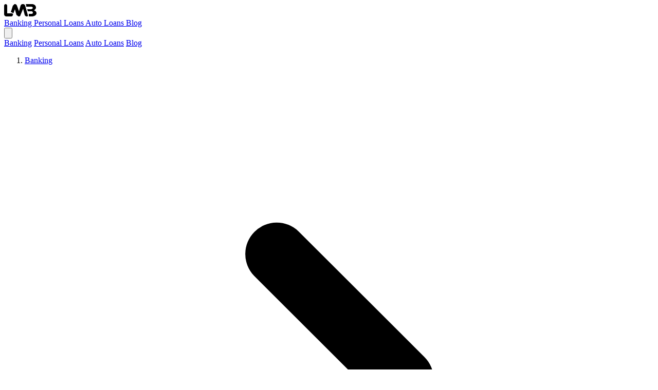

--- FILE ---
content_type: text/html; charset=UTF-8
request_url: https://letmebank.com/what-is-second-chance-banking/
body_size: 24150
content:
<!doctype html>
<html class="root" lang="en-US">
  <head>
    <meta charset="utf-8">
    <meta http-equiv="x-ua-compatible" content="ie=edge">
    <meta name="viewport" content="width=device-width, initial-scale=1, shrink-to-fit=no">

    <link rel="apple-touch-icon" sizes="180x180" href="/apple-touch-icon.png">
    <link rel="icon" type="image/png" sizes="32x32" href="/favicon-32x32.png">
    <link rel="icon" type="image/png" sizes="16x16" href="/favicon-16x16.png">
    <link rel="manifest" href="/site.webmanifest">
    <link rel="mask-icon" href="/safari-pinned-tab.svg" color="#2a2e32">
    <meta name="application-name" content="LetMeBank">
    <meta name="msapplication-TileColor" content="#2a2e32">
    <meta name="theme-color" content="#2a2e32">

        <meta name='robots' content='index, follow, max-image-preview:large, max-snippet:-1, max-video-preview:-1' />
	<style>img:is([sizes="auto" i], [sizes^="auto," i]) { contain-intrinsic-size: 3000px 1500px }</style>
	
	<title>What is Second Chance Banking?</title>
	<meta name="description" content="Discover the benefits of second chance banking for those with negative banking histories, and start your path to financial recovery." />
	<link rel="canonical" href="https://letmebank.com/what-is-second-chance-banking/" />
	<meta property="og:locale" content="en_US" />
	<meta property="og:type" content="article" />
	<meta property="og:title" content="What is Second Chance Banking? – LetMeBank" />
	<meta property="og:description" content="Discover the benefits of second chance banking for those with negative banking histories, and start your path to financial recovery." />
	<meta property="og:url" content="https://letmebank.com/what-is-second-chance-banking/" />
	<meta property="og:site_name" content="LetMeBank" />
	<meta property="article:publisher" content="https://www.facebook.com/letmebank/" />
	<meta property="article:author" content="https://www.facebook.com/letmebank" />
	<meta property="article:published_time" content="2024-04-26T20:12:25+00:00" />
	<meta property="article:modified_time" content="2025-09-30T01:11:00+00:00" />
	<meta property="og:image" content="https://cdn.letmebank.com/app/uploads/2024/04/woman-on-phone.jpg" />
	<meta property="og:image:width" content="900" />
	<meta property="og:image:height" content="600" />
	<meta property="og:image:type" content="image/jpeg" />
	<meta name="author" content="LetMeBank" />
	<meta name="twitter:card" content="summary_large_image" />
	<meta name="twitter:creator" content="@letmebank" />
	<meta name="twitter:site" content="@letmebank" />
	<meta name="twitter:label1" content="Written by" />
	<meta name="twitter:data1" content="LetMeBank" />
	<meta name="twitter:label2" content="Est. reading time" />
	<meta name="twitter:data2" content="10 minutes" />
	<script type="application/ld+json" class="yoast-schema-graph">{"@context":"https://schema.org","@graph":[{"@type":"WebPage","@id":"https://letmebank.com/what-is-second-chance-banking/","url":"https://letmebank.com/what-is-second-chance-banking/","name":"What is Second Chance Banking?","isPartOf":{"@id":"https://letmebank.com/#website"},"primaryImageOfPage":{"@id":"https://letmebank.com/what-is-second-chance-banking/#primaryimage"},"image":{"@id":"https://letmebank.com/what-is-second-chance-banking/#primaryimage"},"thumbnailUrl":"https://cdn.letmebank.com/app/uploads/2024/04/woman-on-phone.jpg","datePublished":"2024-04-26T20:12:25+00:00","dateModified":"2025-09-30T01:11:00+00:00","author":{"@id":"https://letmebank.com/#/schema/person/cc40f2b36ee7230b9f51cb6a07708532"},"description":"Discover the benefits of second chance banking for those with negative banking histories, and start your path to financial recovery.","breadcrumb":{"@id":"https://letmebank.com/what-is-second-chance-banking/#breadcrumb"},"inLanguage":"en-US","potentialAction":[{"@type":"ReadAction","target":["https://letmebank.com/what-is-second-chance-banking/"]}]},{"@type":"ImageObject","inLanguage":"en-US","@id":"https://letmebank.com/what-is-second-chance-banking/#primaryimage","url":"https://cdn.letmebank.com/app/uploads/2024/04/woman-on-phone.jpg","contentUrl":"https://cdn.letmebank.com/app/uploads/2024/04/woman-on-phone.jpg","width":900,"height":600,"caption":"woman on phone"},{"@type":"BreadcrumbList","@id":"https://letmebank.com/what-is-second-chance-banking/#breadcrumb","itemListElement":[{"@type":"ListItem","position":1,"name":"Home","item":"https://letmebank.com/"},{"@type":"ListItem","position":2,"name":"What is Second Chance Banking?"}]},{"@type":"WebSite","@id":"https://letmebank.com/#website","url":"https://letmebank.com/","name":"LetMeBank","description":"","potentialAction":[{"@type":"SearchAction","target":{"@type":"EntryPoint","urlTemplate":"https://letmebank.com/search/{search_term_string}"},"query-input":{"@type":"PropertyValueSpecification","valueRequired":true,"valueName":"search_term_string"}}],"inLanguage":"en-US"},{"@type":"Person","@id":"https://letmebank.com/#/schema/person/cc40f2b36ee7230b9f51cb6a07708532","name":"LetMeBank","image":{"@type":"ImageObject","inLanguage":"en-US","@id":"https://letmebank.com/#/schema/person/image/","url":"https://secure.gravatar.com/avatar/3089991106e2df14e3b0b10cc6c646390ead7aaa79c43736c07d79acc1fa5a9c?s=96&d=mm&r=g","contentUrl":"https://secure.gravatar.com/avatar/3089991106e2df14e3b0b10cc6c646390ead7aaa79c43736c07d79acc1fa5a9c?s=96&d=mm&r=g","caption":"LetMeBank"},"description":"LetMeBank is a team of financial enthusiasts committed to helping you find banking solutions that work for you. Specializing in 'Second Chance Banks,' non-ChexSystems accounts, and financial literacy, our goal is to make banking accessible for everyone.","sameAs":["https://letmebank.com","https://www.facebook.com/letmebank","https://x.com/letmebank"],"url":"https://letmebank.com/author/letmebank/"}]}</script>


<link rel='dns-prefetch' href='//kit.fontawesome.com' />
<link rel='dns-prefetch' href='//cdn.letmebank.com' />
<link rel="preconnect" href="https://www.googletagmanager.com" crossorigin>
<link rel="preconnect" href="https://www.google-analytics.com" crossorigin>
<link rel='preload' href='https://letmebank.com/app/themes/letmebank/public/build/assets/rubik-v21-latin-300-D9pVQugB.woff2' as='font' type='font/woff2' crossorigin>
<link rel='preload' href='https://letmebank.com/app/themes/letmebank/public/build/assets/rubik-v21-latin-500-Bq2jETe7.woff2' as='font' type='font/woff2' crossorigin>
<link rel='preload' href='https://letmebank.com/app/themes/letmebank/public/build/assets/rubik-v21-latin-italic-DHJhdBgS.woff2' as='font' type='font/woff2' crossorigin>
<link rel='preload' href='https://letmebank.com/app/themes/letmebank/public/build/assets/rubik-v21-latin-regular-BAurQlkq.woff2' as='font' type='font/woff2' crossorigin>
		<!-- This site uses the Google Analytics by MonsterInsights plugin v9.5.2 - Using Analytics tracking - https://www.monsterinsights.com/ -->
							<script src="//www.googletagmanager.com/gtag/js?id=G-H01FR1CCPE"  data-cfasync="false" data-wpfc-render="false" async></script>
			<script data-cfasync="false" data-wpfc-render="false">
				var mi_version = '9.5.2';
				var mi_track_user = true;
				var mi_no_track_reason = '';
								var MonsterInsightsDefaultLocations = {"page_location":"https:\/\/letmebank.com\/what-is-second-chance-banking\/"};
				if ( typeof MonsterInsightsPrivacyGuardFilter === 'function' ) {
					var MonsterInsightsLocations = (typeof MonsterInsightsExcludeQuery === 'object') ? MonsterInsightsPrivacyGuardFilter( MonsterInsightsExcludeQuery ) : MonsterInsightsPrivacyGuardFilter( MonsterInsightsDefaultLocations );
				} else {
					var MonsterInsightsLocations = (typeof MonsterInsightsExcludeQuery === 'object') ? MonsterInsightsExcludeQuery : MonsterInsightsDefaultLocations;
				}

								var disableStrs = [
										'ga-disable-G-H01FR1CCPE',
									];

				/* Function to detect opted out users */
				function __gtagTrackerIsOptedOut() {
					for (var index = 0; index < disableStrs.length; index++) {
						if (document.cookie.indexOf(disableStrs[index] + '=true') > -1) {
							return true;
						}
					}

					return false;
				}

				/* Disable tracking if the opt-out cookie exists. */
				if (__gtagTrackerIsOptedOut()) {
					for (var index = 0; index < disableStrs.length; index++) {
						window[disableStrs[index]] = true;
					}
				}

				/* Opt-out function */
				function __gtagTrackerOptout() {
					for (var index = 0; index < disableStrs.length; index++) {
						document.cookie = disableStrs[index] + '=true; expires=Thu, 31 Dec 2099 23:59:59 UTC; path=/';
						window[disableStrs[index]] = true;
					}
				}

				if ('undefined' === typeof gaOptout) {
					function gaOptout() {
						__gtagTrackerOptout();
					}
				}
								window.dataLayer = window.dataLayer || [];

				window.MonsterInsightsDualTracker = {
					helpers: {},
					trackers: {},
				};
				if (mi_track_user) {
					function __gtagDataLayer() {
						dataLayer.push(arguments);
					}

					function __gtagTracker(type, name, parameters) {
						if (!parameters) {
							parameters = {};
						}

						if (parameters.send_to) {
							__gtagDataLayer.apply(null, arguments);
							return;
						}

						if (type === 'event') {
														parameters.send_to = monsterinsights_frontend.v4_id;
							var hookName = name;
							if (typeof parameters['event_category'] !== 'undefined') {
								hookName = parameters['event_category'] + ':' + name;
							}

							if (typeof MonsterInsightsDualTracker.trackers[hookName] !== 'undefined') {
								MonsterInsightsDualTracker.trackers[hookName](parameters);
							} else {
								__gtagDataLayer('event', name, parameters);
							}
							
						} else {
							__gtagDataLayer.apply(null, arguments);
						}
					}

					__gtagTracker('js', new Date());
					__gtagTracker('set', {
						'developer_id.dZGIzZG': true,
											});
					if ( MonsterInsightsLocations.page_location ) {
						__gtagTracker('set', MonsterInsightsLocations);
					}
										__gtagTracker('config', 'G-H01FR1CCPE', {"forceSSL":"true","anonymize_ip":"true","link_attribution":"true"} );
															window.gtag = __gtagTracker;										(function () {
						/* https://developers.google.com/analytics/devguides/collection/analyticsjs/ */
						/* ga and __gaTracker compatibility shim. */
						var noopfn = function () {
							return null;
						};
						var newtracker = function () {
							return new Tracker();
						};
						var Tracker = function () {
							return null;
						};
						var p = Tracker.prototype;
						p.get = noopfn;
						p.set = noopfn;
						p.send = function () {
							var args = Array.prototype.slice.call(arguments);
							args.unshift('send');
							__gaTracker.apply(null, args);
						};
						var __gaTracker = function () {
							var len = arguments.length;
							if (len === 0) {
								return;
							}
							var f = arguments[len - 1];
							if (typeof f !== 'object' || f === null || typeof f.hitCallback !== 'function') {
								if ('send' === arguments[0]) {
									var hitConverted, hitObject = false, action;
									if ('event' === arguments[1]) {
										if ('undefined' !== typeof arguments[3]) {
											hitObject = {
												'eventAction': arguments[3],
												'eventCategory': arguments[2],
												'eventLabel': arguments[4],
												'value': arguments[5] ? arguments[5] : 1,
											}
										}
									}
									if ('pageview' === arguments[1]) {
										if ('undefined' !== typeof arguments[2]) {
											hitObject = {
												'eventAction': 'page_view',
												'page_path': arguments[2],
											}
										}
									}
									if (typeof arguments[2] === 'object') {
										hitObject = arguments[2];
									}
									if (typeof arguments[5] === 'object') {
										Object.assign(hitObject, arguments[5]);
									}
									if ('undefined' !== typeof arguments[1].hitType) {
										hitObject = arguments[1];
										if ('pageview' === hitObject.hitType) {
											hitObject.eventAction = 'page_view';
										}
									}
									if (hitObject) {
										action = 'timing' === arguments[1].hitType ? 'timing_complete' : hitObject.eventAction;
										hitConverted = mapArgs(hitObject);
										__gtagTracker('event', action, hitConverted);
									}
								}
								return;
							}

							function mapArgs(args) {
								var arg, hit = {};
								var gaMap = {
									'eventCategory': 'event_category',
									'eventAction': 'event_action',
									'eventLabel': 'event_label',
									'eventValue': 'event_value',
									'nonInteraction': 'non_interaction',
									'timingCategory': 'event_category',
									'timingVar': 'name',
									'timingValue': 'value',
									'timingLabel': 'event_label',
									'page': 'page_path',
									'location': 'page_location',
									'title': 'page_title',
									'referrer' : 'page_referrer',
								};
								for (arg in args) {
																		if (!(!args.hasOwnProperty(arg) || !gaMap.hasOwnProperty(arg))) {
										hit[gaMap[arg]] = args[arg];
									} else {
										hit[arg] = args[arg];
									}
								}
								return hit;
							}

							try {
								f.hitCallback();
							} catch (ex) {
							}
						};
						__gaTracker.create = newtracker;
						__gaTracker.getByName = newtracker;
						__gaTracker.getAll = function () {
							return [];
						};
						__gaTracker.remove = noopfn;
						__gaTracker.loaded = true;
						window['__gaTracker'] = __gaTracker;
					})();
									} else {
										console.log("");
					(function () {
						function __gtagTracker() {
							return null;
						}

						window['__gtagTracker'] = __gtagTracker;
						window['gtag'] = __gtagTracker;
					})();
									}
			</script>
				<!-- / Google Analytics by MonsterInsights -->
		<script defer src="https://letmebank.com/app/plugins/google-analytics-premium/assets/js/frontend-gtag.min.js?ver=9.5.2" async data-wp-strategy="async"></script><script data-cfasync="false" data-wpfc-render="false" id='monsterinsights-frontend-script-js-extra'>var monsterinsights_frontend = {"js_events_tracking":"true","download_extensions":"doc,pdf,ppt,zip,xls,docx,pptx,xlsx","inbound_paths":"[{\"path\":\"\\\/go\\\/\",\"label\":\"affiliate\"},{\"path\":\"\\\/recommends\\\/\",\"label\":\"affiliate\"}]","home_url":"https:\/\/letmebank.com","hash_tracking":"false","v4_id":"G-H01FR1CCPE"};</script>
<style>.root ul.is-style-check,.root ul.is-style-check-circle,.root ul.is-style-times,.root ul.is-style-caret-r,.root ul.is-style-chevron-r,.root ul.is-style-arrow-r,.root ul.is-style-star,.root ul.is-style-dash,.root ol.is-style-check,.root ol.is-style-check-circle,.root ol.is-style-times,.root ol.is-style-caret-r,.root ol.is-style-chevron-r,.root ol.is-style-arrow-r,.root ol.is-style-star,.root ol.is-style-dash{position:relative!important;margin-left:auto!important;list-style-type:none!important;padding-left:0px!important}.root ul.is-style-check ul,.root ul.is-style-check-circle ul,.root ul.is-style-times ul,.root ul.is-style-caret-r ul,.root ul.is-style-chevron-r ul,.root ul.is-style-arrow-r ul,.root ul.is-style-star ul,.root ul.is-style-dash ul,.root ol.is-style-check ul,.root ol.is-style-check-circle ul,.root ol.is-style-times ul,.root ol.is-style-caret-r ul,.root ol.is-style-chevron-r ul,.root ol.is-style-arrow-r ul,.root ol.is-style-star ul,.root ol.is-style-dash ul{list-style-type:none!important}.root ul.is-style-check li,.root ul.is-style-check-circle li,.root ul.is-style-times li,.root ul.is-style-caret-r li,.root ul.is-style-chevron-r li,.root ul.is-style-arrow-r li,.root ul.is-style-star li,.root ul.is-style-dash li,.root ol.is-style-check li,.root ol.is-style-check-circle li,.root ol.is-style-times li,.root ol.is-style-caret-r li,.root ol.is-style-chevron-r li,.root ol.is-style-arrow-r li,.root ol.is-style-star li,.root ol.is-style-dash li{position:relative;padding-left:1.5rem}.root ul.is-style-check li::before,.root ul.is-style-check-circle li::before,.root ul.is-style-times li::before,.root ul.is-style-caret-r li::before,.root ul.is-style-chevron-r li::before,.root ul.is-style-arrow-r li::before,.root ul.is-style-star li::before,.root ul.is-style-dash li::before,.root ol.is-style-check li::before,.root ol.is-style-check-circle li::before,.root ol.is-style-times li::before,.root ol.is-style-caret-r li::before,.root ol.is-style-chevron-r li::before,.root ol.is-style-arrow-r li::before,.root ol.is-style-star li::before,.root ol.is-style-dash li::before{position:absolute;left:0;top:1px;display:inline-block;height:1.5rem;width:1.5rem;--tw-scale-x:.75;--tw-scale-y:.75;transform:translate(var(--tw-translate-x),var(--tw-translate-y)) rotate(var(--tw-rotate)) skewX(var(--tw-skew-x)) skewY(var(--tw-skew-y)) scaleX(var(--tw-scale-x)) scaleY(var(--tw-scale-y));background-size:cover;content:"";-webkit-mask-repeat:no-repeat;mask-repeat:no-repeat}.root ul.is-style-numeric,.root ol.is-style-numeric{position:relative!important;margin-left:auto!important;list-style-type:none!important;padding-left:0px!important;counter-reset:li}.root ul.is-style-numeric li,.root ol.is-style-numeric li{position:relative;padding-left:1.5rem;counter-increment:li}.root ul.is-style-numeric li::before,.root ol.is-style-numeric li::before{position:absolute;left:0;font-weight:700;color:var(--wp--preset--color--brand-500);content:counter(li) "."}.root ul.is-style-numeric li ol,.root ol.is-style-numeric li ol{padding-left:0}.root ul.is-style-numeric li ol li::before,.root ol.is-style-numeric li ol li::before{display:none}.root ul.is-style-caret-r li::before,.root ol.is-style-caret-r li::before{background-color:var(--wp--preset--color--brand-500);-webkit-mask-image:url("data:image/svg+xml,%3Csvg xmlns='http://www.w3.org/2000/svg' viewBox='0 0 256 512'%3E%3Cpath d='M246.6 278.6c12.5-12.5 12.5-32.8 0-45.3l-128-128c-9.2-9.2-22.9-11.9-34.9-6.9s-19.8 16.6-19.8 29.6l0 256c0 12.9 7.8 24.6 19.8 29.6s25.7 2.2 34.9-6.9l128-128z'/%3E%3C/svg%3E%0A");mask-image:url("data:image/svg+xml,%3Csvg xmlns='http://www.w3.org/2000/svg' viewBox='0 0 256 512'%3E%3Cpath d='M246.6 278.6c12.5-12.5 12.5-32.8 0-45.3l-128-128c-9.2-9.2-22.9-11.9-34.9-6.9s-19.8 16.6-19.8 29.6l0 256c0 12.9 7.8 24.6 19.8 29.6s25.7 2.2 34.9-6.9l128-128z'/%3E%3C/svg%3E%0A")}.root ul.is-style-chevron-r li::before,.root ol.is-style-chevron-r li::before{margin-left:-1px;background-color:var(--wp--preset--color--brand-500);-webkit-mask-image:url("data:image/svg+xml,%3Csvg xmlns='http://www.w3.org/2000/svg' viewBox='0 0 384 512'%3E%3Cpath d='M342.6 233.4c12.5 12.5 12.5 32.8 0 45.3l-192 192c-12.5 12.5-32.8 12.5-45.3 0s-12.5-32.8 0-45.3L274.7 256 105.4 86.6c-12.5-12.5-12.5-32.8 0-45.3s32.8-12.5 45.3 0l192 192z'/%3E%3C/svg%3E%0A");mask-image:url("data:image/svg+xml,%3Csvg xmlns='http://www.w3.org/2000/svg' viewBox='0 0 384 512'%3E%3Cpath d='M342.6 233.4c12.5 12.5 12.5 32.8 0 45.3l-192 192c-12.5 12.5-32.8 12.5-45.3 0s-12.5-32.8 0-45.3L274.7 256 105.4 86.6c-12.5-12.5-12.5-32.8 0-45.3s32.8-12.5 45.3 0l192 192z'/%3E%3C/svg%3E%0A")}.root ul.is-style-arrow-r li::before,.root ol.is-style-arrow-r li::before{margin-left:-.25rem;background-color:var(--wp--preset--color--brand-500);-webkit-mask-image:url("data:image/svg+xml, %3Csvg xmlns='http://www.w3.org/2000/svg' viewBox='0 0 448 512'%3E%3Cpath d='M438.6 278.6c12.5-12.5 12.5-32.8 0-45.3l-160-160c-12.5-12.5-32.8-12.5-45.3 0s-12.5 32.8 0 45.3L338.8 224 32 224c-17.7 0-32 14.3-32 32s14.3 32 32 32l306.7 0L233.4 393.4c-12.5 12.5-12.5 32.8 0 45.3s32.8 12.5 45.3 0l160-160z'/%3E%3C/svg%3E%0A");mask-image:url("data:image/svg+xml, %3Csvg xmlns='http://www.w3.org/2000/svg' viewBox='0 0 448 512'%3E%3Cpath d='M438.6 278.6c12.5-12.5 12.5-32.8 0-45.3l-160-160c-12.5-12.5-32.8-12.5-45.3 0s-12.5 32.8 0 45.3L338.8 224 32 224c-17.7 0-32 14.3-32 32s14.3 32 32 32l306.7 0L233.4 393.4c-12.5 12.5-12.5 32.8 0 45.3s32.8 12.5 45.3 0l160-160z'/%3E%3C/svg%3E%0A")}.root ul.is-style-check li,.root ol.is-style-check li{padding-left:1.5rem}.root ul.is-style-check li::before,.root ol.is-style-check li::before{margin-left:-.25rem;--tw-bg-opacity:1;background-color:rgb(74 222 128 / var(--tw-bg-opacity));-webkit-mask-image:url("data:image/svg+xml,%3Csvg xmlns='http://www.w3.org/2000/svg' viewBox='0 0 512 512'%3E%3Cpath d='M470.6 105.4c12.5 12.5 12.5 32.8 0 45.3l-256 256c-12.5 12.5-32.8 12.5-45.3 0l-128-128c-12.5-12.5-12.5-32.8 0-45.3s32.8-12.5 45.3 0L192 338.7 425.4 105.4c12.5-12.5 32.8-12.5 45.3 0z'/%3E%3C/svg%3E%0A");mask-image:url("data:image/svg+xml,%3Csvg xmlns='http://www.w3.org/2000/svg' viewBox='0 0 512 512'%3E%3Cpath d='M470.6 105.4c12.5 12.5 12.5 32.8 0 45.3l-256 256c-12.5 12.5-32.8 12.5-45.3 0l-128-128c-12.5-12.5-12.5-32.8 0-45.3s32.8-12.5 45.3 0L192 338.7 425.4 105.4c12.5-12.5 32.8-12.5 45.3 0z'/%3E%3C/svg%3E%0A")}.root ul.is-style-check-circle li::before,.root ol.is-style-check-circle li::before{margin-left:-.25rem;--tw-bg-opacity:1;background-color:rgb(74 222 128 / var(--tw-bg-opacity));-webkit-mask-image:url("data:image/svg+xml,%3Csvg xmlns='http://www.w3.org/2000/svg' viewBox='0 0 512 512'%3E%3Cpath d='M256 512c141.4 0 256-114.6 256-256S397.4 0 256 0S0 114.6 0 256S114.6 512 256 512zM369 209L241 337c-9.4 9.4-24.6 9.4-33.9 0l-64-64c-9.4-9.4-9.4-24.6 0-33.9s24.6-9.4 33.9 0l47 47L335 175c9.4-9.4 24.6-9.4 33.9 0s9.4 24.6 0 33.9z'/%3E%3C/svg%3E");mask-image:url("data:image/svg+xml,%3Csvg xmlns='http://www.w3.org/2000/svg' viewBox='0 0 512 512'%3E%3Cpath d='M256 512c141.4 0 256-114.6 256-256S397.4 0 256 0S0 114.6 0 256S114.6 512 256 512zM369 209L241 337c-9.4 9.4-24.6 9.4-33.9 0l-64-64c-9.4-9.4-9.4-24.6 0-33.9s24.6-9.4 33.9 0l47 47L335 175c9.4-9.4 24.6-9.4 33.9 0s9.4 24.6 0 33.9z'/%3E%3C/svg%3E")}.root ul.is-style-times li::before,.root ol.is-style-times li::before{--tw-bg-opacity:1;background-color:rgb(239 68 68 / var(--tw-bg-opacity));-webkit-mask-image:url("data:image/svg+xml,%3Csvg xmlns='http://www.w3.org/2000/svg' viewBox='0 0 320 512'%3E%3Cpath d='M310.6 150.6c12.5-12.5 12.5-32.8 0-45.3s-32.8-12.5-45.3 0L160 210.7 54.6 105.4c-12.5-12.5-32.8-12.5-45.3 0s-12.5 32.8 0 45.3L114.7 256 9.4 361.4c-12.5 12.5-12.5 32.8 0 45.3s32.8 12.5 45.3 0L160 301.3 265.4 406.6c12.5 12.5 32.8 12.5 45.3 0s12.5-32.8 0-45.3L205.3 256 310.6 150.6z'/%3E%3C/svg%3E%0A");mask-image:url("data:image/svg+xml,%3Csvg xmlns='http://www.w3.org/2000/svg' viewBox='0 0 320 512'%3E%3Cpath d='M310.6 150.6c12.5-12.5 12.5-32.8 0-45.3s-32.8-12.5-45.3 0L160 210.7 54.6 105.4c-12.5-12.5-32.8-12.5-45.3 0s-12.5 32.8 0 45.3L114.7 256 9.4 361.4c-12.5 12.5-12.5 32.8 0 45.3s32.8 12.5 45.3 0L160 301.3 265.4 406.6c12.5 12.5 32.8 12.5 45.3 0s12.5-32.8 0-45.3L205.3 256 310.6 150.6z'/%3E%3C/svg%3E%0A")}.root ul.is-style-star li::before,.root ol.is-style-star li::before{margin-left:-.25rem;--tw-bg-opacity:1;background-color:rgb(253 224 71 / var(--tw-bg-opacity));-webkit-mask-image:url("data:image/svg+xml, %3Csvg xmlns='http://www.w3.org/2000/svg' viewBox='0 0 576 512'%3E%3Cpath d='M316.9 18C311.6 7 300.4 0 288.1 0s-23.4 7-28.8 18L195 150.3 51.4 171.5c-12 1.8-22 10.2-25.7 21.7s-.7 24.2 7.9 32.7L137.8 329 113.2 474.7c-2 12 3 24.2 12.9 31.3s23 8 33.8 2.3l128.3-68.5 128.3 68.5c10.8 5.7 23.9 4.9 33.8-2.3s14.9-19.3 12.9-31.3L438.5 329 542.7 225.9c8.6-8.5 11.7-21.2 7.9-32.7s-13.7-19.9-25.7-21.7L381.2 150.3 316.9 18z'/%3E%3C/svg%3E%0A");mask-image:url("data:image/svg+xml, %3Csvg xmlns='http://www.w3.org/2000/svg' viewBox='0 0 576 512'%3E%3Cpath d='M316.9 18C311.6 7 300.4 0 288.1 0s-23.4 7-28.8 18L195 150.3 51.4 171.5c-12 1.8-22 10.2-25.7 21.7s-.7 24.2 7.9 32.7L137.8 329 113.2 474.7c-2 12 3 24.2 12.9 31.3s23 8 33.8 2.3l128.3-68.5 128.3 68.5c10.8 5.7 23.9 4.9 33.8-2.3s14.9-19.3 12.9-31.3L438.5 329 542.7 225.9c8.6-8.5 11.7-21.2 7.9-32.7s-13.7-19.9-25.7-21.7L381.2 150.3 316.9 18z'/%3E%3C/svg%3E%0A")}.root ul.is-style-dash li::before,.root ol.is-style-dash li::before{margin-left:1px;font-weight:700;color:var(--wp--preset--color--brand-500);content:"–"}</style><style>:root{--wp--preset--aspect-ratio--square: 1;--wp--preset--aspect-ratio--4-3: 4/3;--wp--preset--aspect-ratio--3-4: 3/4;--wp--preset--aspect-ratio--3-2: 3/2;--wp--preset--aspect-ratio--2-3: 2/3;--wp--preset--aspect-ratio--16-9: 16/9;--wp--preset--aspect-ratio--9-16: 9/16;--wp--preset--color--black: #111;--wp--preset--color--cyan-bluish-gray: #abb8c3;--wp--preset--color--white: #fff;--wp--preset--color--pale-pink: #f78da7;--wp--preset--color--vivid-red: #cf2e2e;--wp--preset--color--luminous-vivid-orange: #ff6900;--wp--preset--color--luminous-vivid-amber: #fcb900;--wp--preset--color--light-green-cyan: #7bdcb5;--wp--preset--color--vivid-green-cyan: #00d084;--wp--preset--color--pale-cyan-blue: #8ed1fc;--wp--preset--color--vivid-cyan-blue: #0693e3;--wp--preset--color--vivid-purple: #9b51e0;--wp--preset--color--red-50: oklch(97.1% .013 17.38);--wp--preset--color--red-100: oklch(93.6% .032 17.717);--wp--preset--color--red-200: oklch(88.5% .062 18.334);--wp--preset--color--red-300: oklch(80.8% .114 19.571);--wp--preset--color--red-400: oklch(70.4% .191 22.216);--wp--preset--color--red-500: oklch(63.7% .237 25.331);--wp--preset--color--red-600: oklch(57.7% .245 27.325);--wp--preset--color--red-700: oklch(50.5% .213 27.518);--wp--preset--color--red-800: oklch(44.4% .177 26.899);--wp--preset--color--red-900: oklch(39.6% .141 25.723);--wp--preset--color--red-950: oklch(25.8% .092 26.042);--wp--preset--color--orange-50: oklch(98% .016 73.684);--wp--preset--color--orange-100: oklch(95.4% .038 75.164);--wp--preset--color--orange-200: oklch(90.1% .076 70.697);--wp--preset--color--orange-300: oklch(83.7% .128 66.29);--wp--preset--color--orange-400: oklch(75% .183 55.934);--wp--preset--color--orange-500: oklch(70.5% .213 47.604);--wp--preset--color--orange-600: oklch(64.6% .222 41.116);--wp--preset--color--orange-700: oklch(55.3% .195 38.402);--wp--preset--color--orange-800: oklch(47% .157 37.304);--wp--preset--color--orange-900: oklch(40.8% .123 38.172);--wp--preset--color--orange-950: oklch(26.6% .079 36.259);--wp--preset--color--yellow-50: oklch(98.7% .022 95.277);--wp--preset--color--yellow-100: oklch(96.2% .059 95.617);--wp--preset--color--yellow-200: oklch(92.4% .12 95.746);--wp--preset--color--yellow-300: oklch(87.9% .169 91.605);--wp--preset--color--yellow-400: oklch(82.8% .189 84.429);--wp--preset--color--yellow-500: oklch(76.9% .188 70.08);--wp--preset--color--yellow-600: oklch(66.6% .179 58.318);--wp--preset--color--yellow-700: oklch(55.5% .163 48.998);--wp--preset--color--yellow-800: oklch(47.3% .137 46.201);--wp--preset--color--yellow-900: oklch(41.4% .112 45.904);--wp--preset--color--yellow-950: oklch(27.9% .077 45.635);--wp--preset--color--green-50: oklch(97.9% .021 166.113);--wp--preset--color--green-100: oklch(95% .052 163.051);--wp--preset--color--green-200: oklch(90.5% .093 164.15);--wp--preset--color--green-300: oklch(84.5% .143 164.978);--wp--preset--color--green-400: oklch(76.5% .177 163.223);--wp--preset--color--green-500: oklch(69.6% .17 162.48);--wp--preset--color--green-600: oklch(59.6% .145 163.225);--wp--preset--color--green-700: oklch(50.8% .118 165.612);--wp--preset--color--green-800: oklch(43.2% .095 166.913);--wp--preset--color--green-900: oklch(37.8% .077 168.94);--wp--preset--color--green-950: oklch(26.2% .051 172.552);--wp--preset--color--blue-50: oklch(97% .014 254.604);--wp--preset--color--blue-100: oklch(93.2% .032 255.585);--wp--preset--color--blue-200: oklch(88.2% .059 254.128);--wp--preset--color--blue-300: oklch(80.9% .105 251.813);--wp--preset--color--blue-400: oklch(70.7% .165 254.624);--wp--preset--color--blue-500: oklch(62.3% .214 259.815);--wp--preset--color--blue-600: oklch(54.6% .245 262.881);--wp--preset--color--blue-700: oklch(48.8% .243 264.376);--wp--preset--color--blue-800: oklch(42.4% .199 265.638);--wp--preset--color--blue-900: oklch(37.9% .146 265.522);--wp--preset--color--blue-950: oklch(28.2% .091 267.935);--wp--preset--color--indigo-50: oklch(96.2% .018 272.314);--wp--preset--color--indigo-100: oklch(93% .034 272.788);--wp--preset--color--indigo-200: oklch(87% .065 274.039);--wp--preset--color--indigo-300: oklch(78.5% .115 274.713);--wp--preset--color--indigo-400: oklch(67.3% .182 276.935);--wp--preset--color--indigo-500: oklch(58.5% .233 277.117);--wp--preset--color--indigo-600: oklch(51.1% .262 276.966);--wp--preset--color--indigo-700: oklch(45.7% .24 277.023);--wp--preset--color--indigo-800: oklch(39.8% .195 277.366);--wp--preset--color--indigo-900: oklch(35.9% .144 278.697);--wp--preset--color--indigo-950: oklch(25.7% .09 281.288);--wp--preset--color--purple-50: oklch(96.9% .016 293.756);--wp--preset--color--purple-100: oklch(94.3% .029 294.588);--wp--preset--color--purple-200: oklch(89.4% .057 293.283);--wp--preset--color--purple-300: oklch(81.1% .111 293.571);--wp--preset--color--purple-400: oklch(70.2% .183 293.541);--wp--preset--color--purple-500: oklch(60.6% .25 292.717);--wp--preset--color--purple-600: oklch(54.1% .281 293.009);--wp--preset--color--purple-700: oklch(49.1% .27 292.581);--wp--preset--color--purple-800: oklch(43.2% .232 292.759);--wp--preset--color--purple-900: oklch(38% .189 293.745);--wp--preset--color--purple-950: oklch(28.3% .141 291.089);--wp--preset--color--gray-50: oklch(98.5% .002 247.839);--wp--preset--color--gray-100: oklch(96.7% .003 264.542);--wp--preset--color--gray-200: oklch(92.8% .006 264.531);--wp--preset--color--gray-300: oklch(87.2% .01 258.338);--wp--preset--color--gray-400: oklch(70.7% .022 261.325);--wp--preset--color--gray-500: oklch(55.1% .027 264.364);--wp--preset--color--gray-600: oklch(44.6% .03 256.802);--wp--preset--color--gray-700: oklch(37.3% .034 259.733);--wp--preset--color--gray-800: oklch(27.8% .033 256.848);--wp--preset--color--gray-900: oklch(21% .034 264.665);--wp--preset--color--gray-950: oklch(13% .028 261.692);--wp--preset--color--brand-100: #eaeaeb;--wp--preset--color--brand-200: #cacbcc;--wp--preset--color--brand-300: #aaabad;--wp--preset--color--brand-400: #6a6d70;--wp--preset--color--brand-500: #2a2e32;--wp--preset--color--brand-600: #26292d;--wp--preset--color--brand-700: #202326;--wp--preset--color--brand-800: #191c1e;--wp--preset--color--brand-900: #151719;--wp--preset--color--social-facebook: #3b5897;--wp--preset--color--social-twitter: #1ca0f2;--wp--preset--color--social-x: #000;--wp--preset--color--social-pinterest: #bf081d;--wp--preset--color--social-instagram: #5180a4;--wp--preset--color--light: #f9f9fa;--wp--preset--gradient--vivid-cyan-blue-to-vivid-purple: linear-gradient(135deg,rgba(6,147,227,1) 0%,rgb(155,81,224) 100%);--wp--preset--gradient--light-green-cyan-to-vivid-green-cyan: linear-gradient(135deg,rgb(122,220,180) 0%,rgb(0,208,130) 100%);--wp--preset--gradient--luminous-vivid-amber-to-luminous-vivid-orange: linear-gradient(135deg,rgba(252,185,0,1) 0%,rgba(255,105,0,1) 100%);--wp--preset--gradient--luminous-vivid-orange-to-vivid-red: linear-gradient(135deg,rgba(255,105,0,1) 0%,rgb(207,46,46) 100%);--wp--preset--gradient--very-light-gray-to-cyan-bluish-gray: linear-gradient(135deg,rgb(238,238,238) 0%,rgb(169,184,195) 100%);--wp--preset--gradient--cool-to-warm-spectrum: linear-gradient(135deg,rgb(74,234,220) 0%,rgb(151,120,209) 20%,rgb(207,42,186) 40%,rgb(238,44,130) 60%,rgb(251,105,98) 80%,rgb(254,248,76) 100%);--wp--preset--gradient--blush-light-purple: linear-gradient(135deg,rgb(255,206,236) 0%,rgb(152,150,240) 100%);--wp--preset--gradient--blush-bordeaux: linear-gradient(135deg,rgb(254,205,165) 0%,rgb(254,45,45) 50%,rgb(107,0,62) 100%);--wp--preset--gradient--luminous-dusk: linear-gradient(135deg,rgb(255,203,112) 0%,rgb(199,81,192) 50%,rgb(65,88,208) 100%);--wp--preset--gradient--pale-ocean: linear-gradient(135deg,rgb(255,245,203) 0%,rgb(182,227,212) 50%,rgb(51,167,181) 100%);--wp--preset--gradient--electric-grass: linear-gradient(135deg,rgb(202,248,128) 0%,rgb(113,206,126) 100%);--wp--preset--gradient--midnight: linear-gradient(135deg,rgb(2,3,129) 0%,rgb(40,116,252) 100%);--wp--preset--font-size--small: 13px;--wp--preset--font-size--medium: 20px;--wp--preset--font-size--large: 36px;--wp--preset--font-size--x-large: 42px;--wp--preset--spacing--20: 0.44rem;--wp--preset--spacing--30: 0.67rem;--wp--preset--spacing--40: 1rem;--wp--preset--spacing--50: 1.5rem;--wp--preset--spacing--60: 2.25rem;--wp--preset--spacing--70: 3.38rem;--wp--preset--spacing--80: 5.06rem;--wp--preset--shadow--natural: 6px 6px 9px rgba(0, 0, 0, 0.2);--wp--preset--shadow--deep: 12px 12px 50px rgba(0, 0, 0, 0.4);--wp--preset--shadow--sharp: 6px 6px 0px rgba(0, 0, 0, 0.2);--wp--preset--shadow--outlined: 6px 6px 0px -3px rgba(255, 255, 255, 1), 6px 6px rgba(0, 0, 0, 1);--wp--preset--shadow--crisp: 6px 6px 0px rgba(0, 0, 0, 1);}.has-black-color{color: var(--wp--preset--color--black) !important;}.has-cyan-bluish-gray-color{color: var(--wp--preset--color--cyan-bluish-gray) !important;}.has-white-color{color: var(--wp--preset--color--white) !important;}.has-pale-pink-color{color: var(--wp--preset--color--pale-pink) !important;}.has-vivid-red-color{color: var(--wp--preset--color--vivid-red) !important;}.has-luminous-vivid-orange-color{color: var(--wp--preset--color--luminous-vivid-orange) !important;}.has-luminous-vivid-amber-color{color: var(--wp--preset--color--luminous-vivid-amber) !important;}.has-light-green-cyan-color{color: var(--wp--preset--color--light-green-cyan) !important;}.has-vivid-green-cyan-color{color: var(--wp--preset--color--vivid-green-cyan) !important;}.has-pale-cyan-blue-color{color: var(--wp--preset--color--pale-cyan-blue) !important;}.has-vivid-cyan-blue-color{color: var(--wp--preset--color--vivid-cyan-blue) !important;}.has-vivid-purple-color{color: var(--wp--preset--color--vivid-purple) !important;}.has-red-50-color{color: var(--wp--preset--color--red-50) !important;}.has-red-100-color{color: var(--wp--preset--color--red-100) !important;}.has-red-200-color{color: var(--wp--preset--color--red-200) !important;}.has-red-300-color{color: var(--wp--preset--color--red-300) !important;}.has-red-400-color{color: var(--wp--preset--color--red-400) !important;}.has-red-500-color{color: var(--wp--preset--color--red-500) !important;}.has-red-600-color{color: var(--wp--preset--color--red-600) !important;}.has-red-700-color{color: var(--wp--preset--color--red-700) !important;}.has-red-800-color{color: var(--wp--preset--color--red-800) !important;}.has-red-900-color{color: var(--wp--preset--color--red-900) !important;}.has-red-950-color{color: var(--wp--preset--color--red-950) !important;}.has-orange-50-color{color: var(--wp--preset--color--orange-50) !important;}.has-orange-100-color{color: var(--wp--preset--color--orange-100) !important;}.has-orange-200-color{color: var(--wp--preset--color--orange-200) !important;}.has-orange-300-color{color: var(--wp--preset--color--orange-300) !important;}.has-orange-400-color{color: var(--wp--preset--color--orange-400) !important;}.has-orange-500-color{color: var(--wp--preset--color--orange-500) !important;}.has-orange-600-color{color: var(--wp--preset--color--orange-600) !important;}.has-orange-700-color{color: var(--wp--preset--color--orange-700) !important;}.has-orange-800-color{color: var(--wp--preset--color--orange-800) !important;}.has-orange-900-color{color: var(--wp--preset--color--orange-900) !important;}.has-orange-950-color{color: var(--wp--preset--color--orange-950) !important;}.has-yellow-50-color{color: var(--wp--preset--color--yellow-50) !important;}.has-yellow-100-color{color: var(--wp--preset--color--yellow-100) !important;}.has-yellow-200-color{color: var(--wp--preset--color--yellow-200) !important;}.has-yellow-300-color{color: var(--wp--preset--color--yellow-300) !important;}.has-yellow-400-color{color: var(--wp--preset--color--yellow-400) !important;}.has-yellow-500-color{color: var(--wp--preset--color--yellow-500) !important;}.has-yellow-600-color{color: var(--wp--preset--color--yellow-600) !important;}.has-yellow-700-color{color: var(--wp--preset--color--yellow-700) !important;}.has-yellow-800-color{color: var(--wp--preset--color--yellow-800) !important;}.has-yellow-900-color{color: var(--wp--preset--color--yellow-900) !important;}.has-yellow-950-color{color: var(--wp--preset--color--yellow-950) !important;}.has-green-50-color{color: var(--wp--preset--color--green-50) !important;}.has-green-100-color{color: var(--wp--preset--color--green-100) !important;}.has-green-200-color{color: var(--wp--preset--color--green-200) !important;}.has-green-300-color{color: var(--wp--preset--color--green-300) !important;}.has-green-400-color{color: var(--wp--preset--color--green-400) !important;}.has-green-500-color{color: var(--wp--preset--color--green-500) !important;}.has-green-600-color{color: var(--wp--preset--color--green-600) !important;}.has-green-700-color{color: var(--wp--preset--color--green-700) !important;}.has-green-800-color{color: var(--wp--preset--color--green-800) !important;}.has-green-900-color{color: var(--wp--preset--color--green-900) !important;}.has-green-950-color{color: var(--wp--preset--color--green-950) !important;}.has-blue-50-color{color: var(--wp--preset--color--blue-50) !important;}.has-blue-100-color{color: var(--wp--preset--color--blue-100) !important;}.has-blue-200-color{color: var(--wp--preset--color--blue-200) !important;}.has-blue-300-color{color: var(--wp--preset--color--blue-300) !important;}.has-blue-400-color{color: var(--wp--preset--color--blue-400) !important;}.has-blue-500-color{color: var(--wp--preset--color--blue-500) !important;}.has-blue-600-color{color: var(--wp--preset--color--blue-600) !important;}.has-blue-700-color{color: var(--wp--preset--color--blue-700) !important;}.has-blue-800-color{color: var(--wp--preset--color--blue-800) !important;}.has-blue-900-color{color: var(--wp--preset--color--blue-900) !important;}.has-blue-950-color{color: var(--wp--preset--color--blue-950) !important;}.has-indigo-50-color{color: var(--wp--preset--color--indigo-50) !important;}.has-indigo-100-color{color: var(--wp--preset--color--indigo-100) !important;}.has-indigo-200-color{color: var(--wp--preset--color--indigo-200) !important;}.has-indigo-300-color{color: var(--wp--preset--color--indigo-300) !important;}.has-indigo-400-color{color: var(--wp--preset--color--indigo-400) !important;}.has-indigo-500-color{color: var(--wp--preset--color--indigo-500) !important;}.has-indigo-600-color{color: var(--wp--preset--color--indigo-600) !important;}.has-indigo-700-color{color: var(--wp--preset--color--indigo-700) !important;}.has-indigo-800-color{color: var(--wp--preset--color--indigo-800) !important;}.has-indigo-900-color{color: var(--wp--preset--color--indigo-900) !important;}.has-indigo-950-color{color: var(--wp--preset--color--indigo-950) !important;}.has-purple-50-color{color: var(--wp--preset--color--purple-50) !important;}.has-purple-100-color{color: var(--wp--preset--color--purple-100) !important;}.has-purple-200-color{color: var(--wp--preset--color--purple-200) !important;}.has-purple-300-color{color: var(--wp--preset--color--purple-300) !important;}.has-purple-400-color{color: var(--wp--preset--color--purple-400) !important;}.has-purple-500-color{color: var(--wp--preset--color--purple-500) !important;}.has-purple-600-color{color: var(--wp--preset--color--purple-600) !important;}.has-purple-700-color{color: var(--wp--preset--color--purple-700) !important;}.has-purple-800-color{color: var(--wp--preset--color--purple-800) !important;}.has-purple-900-color{color: var(--wp--preset--color--purple-900) !important;}.has-purple-950-color{color: var(--wp--preset--color--purple-950) !important;}.has-gray-50-color{color: var(--wp--preset--color--gray-50) !important;}.has-gray-100-color{color: var(--wp--preset--color--gray-100) !important;}.has-gray-200-color{color: var(--wp--preset--color--gray-200) !important;}.has-gray-300-color{color: var(--wp--preset--color--gray-300) !important;}.has-gray-400-color{color: var(--wp--preset--color--gray-400) !important;}.has-gray-500-color{color: var(--wp--preset--color--gray-500) !important;}.has-gray-600-color{color: var(--wp--preset--color--gray-600) !important;}.has-gray-700-color{color: var(--wp--preset--color--gray-700) !important;}.has-gray-800-color{color: var(--wp--preset--color--gray-800) !important;}.has-gray-900-color{color: var(--wp--preset--color--gray-900) !important;}.has-gray-950-color{color: var(--wp--preset--color--gray-950) !important;}.has-brand-100-color{color: var(--wp--preset--color--brand-100) !important;}.has-brand-200-color{color: var(--wp--preset--color--brand-200) !important;}.has-brand-300-color{color: var(--wp--preset--color--brand-300) !important;}.has-brand-400-color{color: var(--wp--preset--color--brand-400) !important;}.has-brand-500-color{color: var(--wp--preset--color--brand-500) !important;}.has-brand-600-color{color: var(--wp--preset--color--brand-600) !important;}.has-brand-700-color{color: var(--wp--preset--color--brand-700) !important;}.has-brand-800-color{color: var(--wp--preset--color--brand-800) !important;}.has-brand-900-color{color: var(--wp--preset--color--brand-900) !important;}.has-social-facebook-color{color: var(--wp--preset--color--social-facebook) !important;}.has-social-twitter-color{color: var(--wp--preset--color--social-twitter) !important;}.has-social-x-color{color: var(--wp--preset--color--social-x) !important;}.has-social-pinterest-color{color: var(--wp--preset--color--social-pinterest) !important;}.has-social-instagram-color{color: var(--wp--preset--color--social-instagram) !important;}.has-light-color{color: var(--wp--preset--color--light) !important;}.has-black-background-color{background-color: var(--wp--preset--color--black) !important;}.has-cyan-bluish-gray-background-color{background-color: var(--wp--preset--color--cyan-bluish-gray) !important;}.has-white-background-color{background-color: var(--wp--preset--color--white) !important;}.has-pale-pink-background-color{background-color: var(--wp--preset--color--pale-pink) !important;}.has-vivid-red-background-color{background-color: var(--wp--preset--color--vivid-red) !important;}.has-luminous-vivid-orange-background-color{background-color: var(--wp--preset--color--luminous-vivid-orange) !important;}.has-luminous-vivid-amber-background-color{background-color: var(--wp--preset--color--luminous-vivid-amber) !important;}.has-light-green-cyan-background-color{background-color: var(--wp--preset--color--light-green-cyan) !important;}.has-vivid-green-cyan-background-color{background-color: var(--wp--preset--color--vivid-green-cyan) !important;}.has-pale-cyan-blue-background-color{background-color: var(--wp--preset--color--pale-cyan-blue) !important;}.has-vivid-cyan-blue-background-color{background-color: var(--wp--preset--color--vivid-cyan-blue) !important;}.has-vivid-purple-background-color{background-color: var(--wp--preset--color--vivid-purple) !important;}.has-red-50-background-color{background-color: var(--wp--preset--color--red-50) !important;}.has-red-100-background-color{background-color: var(--wp--preset--color--red-100) !important;}.has-red-200-background-color{background-color: var(--wp--preset--color--red-200) !important;}.has-red-300-background-color{background-color: var(--wp--preset--color--red-300) !important;}.has-red-400-background-color{background-color: var(--wp--preset--color--red-400) !important;}.has-red-500-background-color{background-color: var(--wp--preset--color--red-500) !important;}.has-red-600-background-color{background-color: var(--wp--preset--color--red-600) !important;}.has-red-700-background-color{background-color: var(--wp--preset--color--red-700) !important;}.has-red-800-background-color{background-color: var(--wp--preset--color--red-800) !important;}.has-red-900-background-color{background-color: var(--wp--preset--color--red-900) !important;}.has-red-950-background-color{background-color: var(--wp--preset--color--red-950) !important;}.has-orange-50-background-color{background-color: var(--wp--preset--color--orange-50) !important;}.has-orange-100-background-color{background-color: var(--wp--preset--color--orange-100) !important;}.has-orange-200-background-color{background-color: var(--wp--preset--color--orange-200) !important;}.has-orange-300-background-color{background-color: var(--wp--preset--color--orange-300) !important;}.has-orange-400-background-color{background-color: var(--wp--preset--color--orange-400) !important;}.has-orange-500-background-color{background-color: var(--wp--preset--color--orange-500) !important;}.has-orange-600-background-color{background-color: var(--wp--preset--color--orange-600) !important;}.has-orange-700-background-color{background-color: var(--wp--preset--color--orange-700) !important;}.has-orange-800-background-color{background-color: var(--wp--preset--color--orange-800) !important;}.has-orange-900-background-color{background-color: var(--wp--preset--color--orange-900) !important;}.has-orange-950-background-color{background-color: var(--wp--preset--color--orange-950) !important;}.has-yellow-50-background-color{background-color: var(--wp--preset--color--yellow-50) !important;}.has-yellow-100-background-color{background-color: var(--wp--preset--color--yellow-100) !important;}.has-yellow-200-background-color{background-color: var(--wp--preset--color--yellow-200) !important;}.has-yellow-300-background-color{background-color: var(--wp--preset--color--yellow-300) !important;}.has-yellow-400-background-color{background-color: var(--wp--preset--color--yellow-400) !important;}.has-yellow-500-background-color{background-color: var(--wp--preset--color--yellow-500) !important;}.has-yellow-600-background-color{background-color: var(--wp--preset--color--yellow-600) !important;}.has-yellow-700-background-color{background-color: var(--wp--preset--color--yellow-700) !important;}.has-yellow-800-background-color{background-color: var(--wp--preset--color--yellow-800) !important;}.has-yellow-900-background-color{background-color: var(--wp--preset--color--yellow-900) !important;}.has-yellow-950-background-color{background-color: var(--wp--preset--color--yellow-950) !important;}.has-green-50-background-color{background-color: var(--wp--preset--color--green-50) !important;}.has-green-100-background-color{background-color: var(--wp--preset--color--green-100) !important;}.has-green-200-background-color{background-color: var(--wp--preset--color--green-200) !important;}.has-green-300-background-color{background-color: var(--wp--preset--color--green-300) !important;}.has-green-400-background-color{background-color: var(--wp--preset--color--green-400) !important;}.has-green-500-background-color{background-color: var(--wp--preset--color--green-500) !important;}.has-green-600-background-color{background-color: var(--wp--preset--color--green-600) !important;}.has-green-700-background-color{background-color: var(--wp--preset--color--green-700) !important;}.has-green-800-background-color{background-color: var(--wp--preset--color--green-800) !important;}.has-green-900-background-color{background-color: var(--wp--preset--color--green-900) !important;}.has-green-950-background-color{background-color: var(--wp--preset--color--green-950) !important;}.has-blue-50-background-color{background-color: var(--wp--preset--color--blue-50) !important;}.has-blue-100-background-color{background-color: var(--wp--preset--color--blue-100) !important;}.has-blue-200-background-color{background-color: var(--wp--preset--color--blue-200) !important;}.has-blue-300-background-color{background-color: var(--wp--preset--color--blue-300) !important;}.has-blue-400-background-color{background-color: var(--wp--preset--color--blue-400) !important;}.has-blue-500-background-color{background-color: var(--wp--preset--color--blue-500) !important;}.has-blue-600-background-color{background-color: var(--wp--preset--color--blue-600) !important;}.has-blue-700-background-color{background-color: var(--wp--preset--color--blue-700) !important;}.has-blue-800-background-color{background-color: var(--wp--preset--color--blue-800) !important;}.has-blue-900-background-color{background-color: var(--wp--preset--color--blue-900) !important;}.has-blue-950-background-color{background-color: var(--wp--preset--color--blue-950) !important;}.has-indigo-50-background-color{background-color: var(--wp--preset--color--indigo-50) !important;}.has-indigo-100-background-color{background-color: var(--wp--preset--color--indigo-100) !important;}.has-indigo-200-background-color{background-color: var(--wp--preset--color--indigo-200) !important;}.has-indigo-300-background-color{background-color: var(--wp--preset--color--indigo-300) !important;}.has-indigo-400-background-color{background-color: var(--wp--preset--color--indigo-400) !important;}.has-indigo-500-background-color{background-color: var(--wp--preset--color--indigo-500) !important;}.has-indigo-600-background-color{background-color: var(--wp--preset--color--indigo-600) !important;}.has-indigo-700-background-color{background-color: var(--wp--preset--color--indigo-700) !important;}.has-indigo-800-background-color{background-color: var(--wp--preset--color--indigo-800) !important;}.has-indigo-900-background-color{background-color: var(--wp--preset--color--indigo-900) !important;}.has-indigo-950-background-color{background-color: var(--wp--preset--color--indigo-950) !important;}.has-purple-50-background-color{background-color: var(--wp--preset--color--purple-50) !important;}.has-purple-100-background-color{background-color: var(--wp--preset--color--purple-100) !important;}.has-purple-200-background-color{background-color: var(--wp--preset--color--purple-200) !important;}.has-purple-300-background-color{background-color: var(--wp--preset--color--purple-300) !important;}.has-purple-400-background-color{background-color: var(--wp--preset--color--purple-400) !important;}.has-purple-500-background-color{background-color: var(--wp--preset--color--purple-500) !important;}.has-purple-600-background-color{background-color: var(--wp--preset--color--purple-600) !important;}.has-purple-700-background-color{background-color: var(--wp--preset--color--purple-700) !important;}.has-purple-800-background-color{background-color: var(--wp--preset--color--purple-800) !important;}.has-purple-900-background-color{background-color: var(--wp--preset--color--purple-900) !important;}.has-purple-950-background-color{background-color: var(--wp--preset--color--purple-950) !important;}.has-gray-50-background-color{background-color: var(--wp--preset--color--gray-50) !important;}.has-gray-100-background-color{background-color: var(--wp--preset--color--gray-100) !important;}.has-gray-200-background-color{background-color: var(--wp--preset--color--gray-200) !important;}.has-gray-300-background-color{background-color: var(--wp--preset--color--gray-300) !important;}.has-gray-400-background-color{background-color: var(--wp--preset--color--gray-400) !important;}.has-gray-500-background-color{background-color: var(--wp--preset--color--gray-500) !important;}.has-gray-600-background-color{background-color: var(--wp--preset--color--gray-600) !important;}.has-gray-700-background-color{background-color: var(--wp--preset--color--gray-700) !important;}.has-gray-800-background-color{background-color: var(--wp--preset--color--gray-800) !important;}.has-gray-900-background-color{background-color: var(--wp--preset--color--gray-900) !important;}.has-gray-950-background-color{background-color: var(--wp--preset--color--gray-950) !important;}.has-brand-100-background-color{background-color: var(--wp--preset--color--brand-100) !important;}.has-brand-200-background-color{background-color: var(--wp--preset--color--brand-200) !important;}.has-brand-300-background-color{background-color: var(--wp--preset--color--brand-300) !important;}.has-brand-400-background-color{background-color: var(--wp--preset--color--brand-400) !important;}.has-brand-500-background-color{background-color: var(--wp--preset--color--brand-500) !important;}.has-brand-600-background-color{background-color: var(--wp--preset--color--brand-600) !important;}.has-brand-700-background-color{background-color: var(--wp--preset--color--brand-700) !important;}.has-brand-800-background-color{background-color: var(--wp--preset--color--brand-800) !important;}.has-brand-900-background-color{background-color: var(--wp--preset--color--brand-900) !important;}.has-social-facebook-background-color{background-color: var(--wp--preset--color--social-facebook) !important;}.has-social-twitter-background-color{background-color: var(--wp--preset--color--social-twitter) !important;}.has-social-x-background-color{background-color: var(--wp--preset--color--social-x) !important;}.has-social-pinterest-background-color{background-color: var(--wp--preset--color--social-pinterest) !important;}.has-social-instagram-background-color{background-color: var(--wp--preset--color--social-instagram) !important;}.has-light-background-color{background-color: var(--wp--preset--color--light) !important;}.has-black-border-color{border-color: var(--wp--preset--color--black) !important;}.has-cyan-bluish-gray-border-color{border-color: var(--wp--preset--color--cyan-bluish-gray) !important;}.has-white-border-color{border-color: var(--wp--preset--color--white) !important;}.has-pale-pink-border-color{border-color: var(--wp--preset--color--pale-pink) !important;}.has-vivid-red-border-color{border-color: var(--wp--preset--color--vivid-red) !important;}.has-luminous-vivid-orange-border-color{border-color: var(--wp--preset--color--luminous-vivid-orange) !important;}.has-luminous-vivid-amber-border-color{border-color: var(--wp--preset--color--luminous-vivid-amber) !important;}.has-light-green-cyan-border-color{border-color: var(--wp--preset--color--light-green-cyan) !important;}.has-vivid-green-cyan-border-color{border-color: var(--wp--preset--color--vivid-green-cyan) !important;}.has-pale-cyan-blue-border-color{border-color: var(--wp--preset--color--pale-cyan-blue) !important;}.has-vivid-cyan-blue-border-color{border-color: var(--wp--preset--color--vivid-cyan-blue) !important;}.has-vivid-purple-border-color{border-color: var(--wp--preset--color--vivid-purple) !important;}.has-red-50-border-color{border-color: var(--wp--preset--color--red-50) !important;}.has-red-100-border-color{border-color: var(--wp--preset--color--red-100) !important;}.has-red-200-border-color{border-color: var(--wp--preset--color--red-200) !important;}.has-red-300-border-color{border-color: var(--wp--preset--color--red-300) !important;}.has-red-400-border-color{border-color: var(--wp--preset--color--red-400) !important;}.has-red-500-border-color{border-color: var(--wp--preset--color--red-500) !important;}.has-red-600-border-color{border-color: var(--wp--preset--color--red-600) !important;}.has-red-700-border-color{border-color: var(--wp--preset--color--red-700) !important;}.has-red-800-border-color{border-color: var(--wp--preset--color--red-800) !important;}.has-red-900-border-color{border-color: var(--wp--preset--color--red-900) !important;}.has-red-950-border-color{border-color: var(--wp--preset--color--red-950) !important;}.has-orange-50-border-color{border-color: var(--wp--preset--color--orange-50) !important;}.has-orange-100-border-color{border-color: var(--wp--preset--color--orange-100) !important;}.has-orange-200-border-color{border-color: var(--wp--preset--color--orange-200) !important;}.has-orange-300-border-color{border-color: var(--wp--preset--color--orange-300) !important;}.has-orange-400-border-color{border-color: var(--wp--preset--color--orange-400) !important;}.has-orange-500-border-color{border-color: var(--wp--preset--color--orange-500) !important;}.has-orange-600-border-color{border-color: var(--wp--preset--color--orange-600) !important;}.has-orange-700-border-color{border-color: var(--wp--preset--color--orange-700) !important;}.has-orange-800-border-color{border-color: var(--wp--preset--color--orange-800) !important;}.has-orange-900-border-color{border-color: var(--wp--preset--color--orange-900) !important;}.has-orange-950-border-color{border-color: var(--wp--preset--color--orange-950) !important;}.has-yellow-50-border-color{border-color: var(--wp--preset--color--yellow-50) !important;}.has-yellow-100-border-color{border-color: var(--wp--preset--color--yellow-100) !important;}.has-yellow-200-border-color{border-color: var(--wp--preset--color--yellow-200) !important;}.has-yellow-300-border-color{border-color: var(--wp--preset--color--yellow-300) !important;}.has-yellow-400-border-color{border-color: var(--wp--preset--color--yellow-400) !important;}.has-yellow-500-border-color{border-color: var(--wp--preset--color--yellow-500) !important;}.has-yellow-600-border-color{border-color: var(--wp--preset--color--yellow-600) !important;}.has-yellow-700-border-color{border-color: var(--wp--preset--color--yellow-700) !important;}.has-yellow-800-border-color{border-color: var(--wp--preset--color--yellow-800) !important;}.has-yellow-900-border-color{border-color: var(--wp--preset--color--yellow-900) !important;}.has-yellow-950-border-color{border-color: var(--wp--preset--color--yellow-950) !important;}.has-green-50-border-color{border-color: var(--wp--preset--color--green-50) !important;}.has-green-100-border-color{border-color: var(--wp--preset--color--green-100) !important;}.has-green-200-border-color{border-color: var(--wp--preset--color--green-200) !important;}.has-green-300-border-color{border-color: var(--wp--preset--color--green-300) !important;}.has-green-400-border-color{border-color: var(--wp--preset--color--green-400) !important;}.has-green-500-border-color{border-color: var(--wp--preset--color--green-500) !important;}.has-green-600-border-color{border-color: var(--wp--preset--color--green-600) !important;}.has-green-700-border-color{border-color: var(--wp--preset--color--green-700) !important;}.has-green-800-border-color{border-color: var(--wp--preset--color--green-800) !important;}.has-green-900-border-color{border-color: var(--wp--preset--color--green-900) !important;}.has-green-950-border-color{border-color: var(--wp--preset--color--green-950) !important;}.has-blue-50-border-color{border-color: var(--wp--preset--color--blue-50) !important;}.has-blue-100-border-color{border-color: var(--wp--preset--color--blue-100) !important;}.has-blue-200-border-color{border-color: var(--wp--preset--color--blue-200) !important;}.has-blue-300-border-color{border-color: var(--wp--preset--color--blue-300) !important;}.has-blue-400-border-color{border-color: var(--wp--preset--color--blue-400) !important;}.has-blue-500-border-color{border-color: var(--wp--preset--color--blue-500) !important;}.has-blue-600-border-color{border-color: var(--wp--preset--color--blue-600) !important;}.has-blue-700-border-color{border-color: var(--wp--preset--color--blue-700) !important;}.has-blue-800-border-color{border-color: var(--wp--preset--color--blue-800) !important;}.has-blue-900-border-color{border-color: var(--wp--preset--color--blue-900) !important;}.has-blue-950-border-color{border-color: var(--wp--preset--color--blue-950) !important;}.has-indigo-50-border-color{border-color: var(--wp--preset--color--indigo-50) !important;}.has-indigo-100-border-color{border-color: var(--wp--preset--color--indigo-100) !important;}.has-indigo-200-border-color{border-color: var(--wp--preset--color--indigo-200) !important;}.has-indigo-300-border-color{border-color: var(--wp--preset--color--indigo-300) !important;}.has-indigo-400-border-color{border-color: var(--wp--preset--color--indigo-400) !important;}.has-indigo-500-border-color{border-color: var(--wp--preset--color--indigo-500) !important;}.has-indigo-600-border-color{border-color: var(--wp--preset--color--indigo-600) !important;}.has-indigo-700-border-color{border-color: var(--wp--preset--color--indigo-700) !important;}.has-indigo-800-border-color{border-color: var(--wp--preset--color--indigo-800) !important;}.has-indigo-900-border-color{border-color: var(--wp--preset--color--indigo-900) !important;}.has-indigo-950-border-color{border-color: var(--wp--preset--color--indigo-950) !important;}.has-purple-50-border-color{border-color: var(--wp--preset--color--purple-50) !important;}.has-purple-100-border-color{border-color: var(--wp--preset--color--purple-100) !important;}.has-purple-200-border-color{border-color: var(--wp--preset--color--purple-200) !important;}.has-purple-300-border-color{border-color: var(--wp--preset--color--purple-300) !important;}.has-purple-400-border-color{border-color: var(--wp--preset--color--purple-400) !important;}.has-purple-500-border-color{border-color: var(--wp--preset--color--purple-500) !important;}.has-purple-600-border-color{border-color: var(--wp--preset--color--purple-600) !important;}.has-purple-700-border-color{border-color: var(--wp--preset--color--purple-700) !important;}.has-purple-800-border-color{border-color: var(--wp--preset--color--purple-800) !important;}.has-purple-900-border-color{border-color: var(--wp--preset--color--purple-900) !important;}.has-purple-950-border-color{border-color: var(--wp--preset--color--purple-950) !important;}.has-gray-50-border-color{border-color: var(--wp--preset--color--gray-50) !important;}.has-gray-100-border-color{border-color: var(--wp--preset--color--gray-100) !important;}.has-gray-200-border-color{border-color: var(--wp--preset--color--gray-200) !important;}.has-gray-300-border-color{border-color: var(--wp--preset--color--gray-300) !important;}.has-gray-400-border-color{border-color: var(--wp--preset--color--gray-400) !important;}.has-gray-500-border-color{border-color: var(--wp--preset--color--gray-500) !important;}.has-gray-600-border-color{border-color: var(--wp--preset--color--gray-600) !important;}.has-gray-700-border-color{border-color: var(--wp--preset--color--gray-700) !important;}.has-gray-800-border-color{border-color: var(--wp--preset--color--gray-800) !important;}.has-gray-900-border-color{border-color: var(--wp--preset--color--gray-900) !important;}.has-gray-950-border-color{border-color: var(--wp--preset--color--gray-950) !important;}.has-brand-100-border-color{border-color: var(--wp--preset--color--brand-100) !important;}.has-brand-200-border-color{border-color: var(--wp--preset--color--brand-200) !important;}.has-brand-300-border-color{border-color: var(--wp--preset--color--brand-300) !important;}.has-brand-400-border-color{border-color: var(--wp--preset--color--brand-400) !important;}.has-brand-500-border-color{border-color: var(--wp--preset--color--brand-500) !important;}.has-brand-600-border-color{border-color: var(--wp--preset--color--brand-600) !important;}.has-brand-700-border-color{border-color: var(--wp--preset--color--brand-700) !important;}.has-brand-800-border-color{border-color: var(--wp--preset--color--brand-800) !important;}.has-brand-900-border-color{border-color: var(--wp--preset--color--brand-900) !important;}.has-social-facebook-border-color{border-color: var(--wp--preset--color--social-facebook) !important;}.has-social-twitter-border-color{border-color: var(--wp--preset--color--social-twitter) !important;}.has-social-x-border-color{border-color: var(--wp--preset--color--social-x) !important;}.has-social-pinterest-border-color{border-color: var(--wp--preset--color--social-pinterest) !important;}.has-social-instagram-border-color{border-color: var(--wp--preset--color--social-instagram) !important;}.has-light-border-color{border-color: var(--wp--preset--color--light) !important;}.has-vivid-cyan-blue-to-vivid-purple-gradient-background{background: var(--wp--preset--gradient--vivid-cyan-blue-to-vivid-purple) !important;}.has-light-green-cyan-to-vivid-green-cyan-gradient-background{background: var(--wp--preset--gradient--light-green-cyan-to-vivid-green-cyan) !important;}.has-luminous-vivid-amber-to-luminous-vivid-orange-gradient-background{background: var(--wp--preset--gradient--luminous-vivid-amber-to-luminous-vivid-orange) !important;}.has-luminous-vivid-orange-to-vivid-red-gradient-background{background: var(--wp--preset--gradient--luminous-vivid-orange-to-vivid-red) !important;}.has-very-light-gray-to-cyan-bluish-gray-gradient-background{background: var(--wp--preset--gradient--very-light-gray-to-cyan-bluish-gray) !important;}.has-cool-to-warm-spectrum-gradient-background{background: var(--wp--preset--gradient--cool-to-warm-spectrum) !important;}.has-blush-light-purple-gradient-background{background: var(--wp--preset--gradient--blush-light-purple) !important;}.has-blush-bordeaux-gradient-background{background: var(--wp--preset--gradient--blush-bordeaux) !important;}.has-luminous-dusk-gradient-background{background: var(--wp--preset--gradient--luminous-dusk) !important;}.has-pale-ocean-gradient-background{background: var(--wp--preset--gradient--pale-ocean) !important;}.has-electric-grass-gradient-background{background: var(--wp--preset--gradient--electric-grass) !important;}.has-midnight-gradient-background{background: var(--wp--preset--gradient--midnight) !important;}.has-small-font-size{font-size: var(--wp--preset--font-size--small) !important;}.has-medium-font-size{font-size: var(--wp--preset--font-size--medium) !important;}.has-large-font-size{font-size: var(--wp--preset--font-size--large) !important;}.has-x-large-font-size{font-size: var(--wp--preset--font-size--x-large) !important;}</style>
    <link rel="preload" as="style" href="https://letmebank.com/app/themes/letmebank/public/build/assets/app-CO05Z_i-.css" /><link rel="modulepreload" href="https://letmebank.com/app/themes/letmebank/public/build/assets/app-Cy_PLbFi.js" /><link rel="stylesheet" href="https://letmebank.com/app/themes/letmebank/public/build/assets/app-CO05Z_i-.css" /><script type="module" src="https://letmebank.com/app/themes/letmebank/public/build/assets/app-Cy_PLbFi.js"></script>      </head>

  <body class="wp-singular post-template-default single single-post postid-188472 single-format-standard wp-embed-responsive wp-theme-letmebank overflow-x-hidden font-sans text-base antialiased leading-normal tracking-normal text-gray-800 bg-light what-is-second-chance-banking">
    
    <div id="app">
              <header
  class="text-white bg-brand-500"
  itemscope
  itemtype="http://schema.org/WPHeader"
  role="banner"
>
  <nav x-data="{ mobileMenuOpen: false, openDropdown: null }">
    <div class="max-w-7xl w-full px-6 lg:px-12 mx-auto relative">
  <div class="flex items-center justify-between py-4">
        <div class="flex w-full">
          <a href="/" class="flex items-center shrink-0 mr-auto">
            <div class="w-32">
  <svg class="fill-current" aria-label="LetMeBank" xmlns="http://www.w3.org/2000/svg" width="63" height="24">
    <path d="M46 21L41 3c-1-2-2-3-4-3h-1c-2 0-3 1-4 3l-3 11-4-11c-1-2-2-3-4-3h-1l-3 3-4 13h2l3 2 3-8 3 11 4 3h1c1 0 3-1 3-3l5-12 3 12c1 2 2 3 4 3h1c1 0 2-2 1-3z"></path>
    <path d="M6 18V3c0-1-1-3-3-3-1 0-3 1-3 3v17c0 2 2 4 4 4h10c1 0 3-1 3-3 1-1 0-3-2-3H6zM58 12c2-1 4-3 4-5 0-4-3-7-8-7H42l1 2v3h10c1 0 3 1 3 3l-3 2h-8l1 4h7c2 0 3 1 3 3 0 1-1 2-3 2h-5v5h6c5 0 9-3 9-6 0-4-3-5-5-6z"></path>
  </svg>
</div>
          </a>

                      <div class="hidden ml-auto md:ml-6 md:flex">
                                                <a
                    href="https://letmebank.com/category/banking/"
                    class="inline-flex items-center px-1 ml-6 first:ml-0 text-gray-100 hover:text-blue-500"
                  >
                    Banking
                  </a>
                                                                <a
                    href="https://letmebank.com/category/personal-loans/"
                    class="inline-flex items-center px-1 ml-6 first:ml-0 text-gray-100 hover:text-blue-500"
                  >
                    Personal Loans
                  </a>
                                                                <a
                    href="https://letmebank.com/category/auto-loans/"
                    class="inline-flex items-center px-1 ml-6 first:ml-0 text-gray-100 hover:text-blue-500"
                  >
                    Auto Loans
                  </a>
                                                                <a
                    href="https://letmebank.com/blog/"
                    class="inline-flex items-center px-1 ml-6 first:ml-0 text-gray-100 hover:text-blue-500"
                  >
                    Blog
                  </a>
                                          </div>
                  </div>

        <div class="flex items-center -mr-2 md:hidden">
          <button
            aria-label="Toggle Menu"
            x-on:click="mobileMenuOpen = !mobileMenuOpen"
            class="inline-flex items-center justify-center p-2 text-gray-100 rounded-md hover:text-white hover:bg-brand-700 focus:outline-hidden focus:text-white focus:bg-brand-600"
          >
            <svg class="w-6 h-6" stroke="currentColor" fill="none" viewBox="0 0 24 24">
              <path x-bind:class="{'hidden': mobileMenuOpen, 'inline-flex': !mobileMenuOpen }" stroke-linecap="round" stroke-linejoin="round" stroke-width="2" d="M4 6h16M4 12h16M4 18h16" />
              <path x-bind:class="{'hidden': !mobileMenuOpen, 'inline-flex': mobileMenuOpen }" stroke-linecap="round" stroke-linejoin="round" stroke-width="2" d="M6 18L18 6M6 6l12 12" />
            </svg>
          </button>
        </div>
      </div>

              <div x-bind:class="{'block': mobileMenuOpen, 'hidden': !mobileMenuOpen}" class="-mt-2 bg-brand-500 md:hidden">
          <div class="pb-3">
                                          <a
                  href="https://letmebank.com/category/banking/"
                  class="block py-2 mt-1 text-base first:mt-0 hover:border-brand-600 focus:outline-hidden focus:text-blue-500 focus:border-brand-500 text-gray-100 hover:text-blue-500"
                >Banking</a>
                                                        <a
                  href="https://letmebank.com/category/personal-loans/"
                  class="block py-2 mt-1 text-base first:mt-0 hover:border-brand-600 focus:outline-hidden focus:text-blue-500 focus:border-brand-500 text-gray-100 hover:text-blue-500"
                >Personal Loans</a>
                                                        <a
                  href="https://letmebank.com/category/auto-loans/"
                  class="block py-2 mt-1 text-base first:mt-0 hover:border-brand-600 focus:outline-hidden focus:text-blue-500 focus:border-brand-500 text-gray-100 hover:text-blue-500"
                >Auto Loans</a>
                                                        <a
                  href="https://letmebank.com/blog/"
                  class="block py-2 mt-1 text-base first:mt-0 hover:border-brand-600 focus:outline-hidden focus:text-blue-500 focus:border-brand-500 text-gray-100 hover:text-blue-500"
                >Blog</a>
                                    </div>
        </div>
</div>
  </nav>
</header>

  <div class="hidden py-4 mx-auto text-white bg-blue-500 sm:block">
    <div class="max-w-6xl w-full px-6 lg:px-12 mx-auto relative">
  <nav aria-label="Breadcrumb" >
        <ol class="flex items-center leading-none">
                      <li class="flex items-center">
                              <a
                  title="Go to Banking"
                  href="https://letmebank.com/category/banking/"
                  class="font-medium transition-opacity opacity-90 hover:opacity-100"
                >
                  Banking
                </a>
              
                              <span class="px-2 opacity-50 cursor-default">
                  <svg class="w-5 h-5 text-gray-100" xmlns="http://www.w3.org/2000/svg" viewBox="0 0 20 20" fill="currentColor" aria-hidden="true">
                    <path fill-rule="evenodd" d="M7.293 14.707a1 1 0 010-1.414L10.586 10 7.293 6.707a1 1 0 011.414-1.414l4 4a1 1 0 010 1.414l-4 4a1 1 0 01-1.414 0z" clip-rule="evenodd"></path>
                  </svg>
                </span>
                          </li>
                      <li class="flex items-center hidden md:block">
                              <span>What is Second Chance Banking?</span>
              
                          </li>
                  </ol>
      </nav>
</div>
  </div>
      
      <main x-data="{ disclosure: false }">
               <article class="post-188472 post type-post status-publish format-standard has-post-thumbnail hentry category-banking">
  <div
  x-show="disclosure"
  x-cloak
  class="fixed inset-x-0 bottom-0 z-50 flex items-center justify-center px-4 pb-6 sm:inset-0 sm:p-0"
>
  <div
    x-show="disclosure"
    x-on:click="disclosure = false"
    class="fixed inset-0 transition"
  >
    <div class="absolute inset-0 bg-gray-700 opacity-75"></div>
  </div>

  <div
    x-show="disclosure"
    x-transition
    class="px-4 pt-5 pb-4 overflow-hidden transition transform bg-white rounded-lg shadow-xl sm:max-w-lg sm:w-full sm:p-6"
    role="dialog"
    aria-modal="true"
    aria-labelledby="modal-headline"
  >
    <div>
      <div class="flex items-center justify-center w-12 h-12 mx-auto rounded-full bg-brand-100">
        <i class="fa-lg text-brand-600 fas fa-info"></i>
      </div>

      <div class="mt-3 sm:mt-5">
        <h3 class="mb-4 text-lg font-medium leading-6 text-center text-gray-900" id="modal-headline">
          Advertiser Disclosure
        </h3>

        <div class="rich-text content-tight">
          <p>LetMeBank is committed to helping you improve your financial standing. Whether it&#8217;s opening a bank account or getting approved for a loan, we believe your credit history and/or past banking experiences shouldn&#8217;t stand in the way. That reason alone is why we exist. We personally understand the frustration that can arise from being on the bad-side of ChexSystems, or getting disapproved for that life-changing loan just because you missed a payment 2 years ago.</p>
<p>But how are we able to offer viable solutions and advice to you free of charge? If banks or lenders that we trust allow us to, we use a special link that informs them that the visitor on their site originated from us. If you end up signing up or applying for a quote, we will potentially get commission in return.</p>
<p>How does this effect you? Well, we make sure that it doesn&#8217;t. We will NEVER rank or suggest a bank or lender due to their willingness to pay us. We are not for sale. We will always offer our honest opinions, and vow to give you the best advice that we are capable of providing to you. You are the reason we do this, you are what matters to us.</p>

        </div>
      </div>
    </div>

    <div class="mt-5 sm:mt-6">
      <span class="flex w-full rounded-md shadow-2xs">
        <button
          x-on:click="disclosure = false"
          type="button"
          class="inline-flex justify-center w-full px-4 py-2 text-base font-medium leading-6 text-white transition border border-transparent rounded-md shadow-2xs bg-brand-600 hover:bg-brand-500 focus:outline-hidden focus:border-brand-700 focus:ring-brand sm:text-sm sm:leading-5"
        >
          Close
        </button>
      </span>
    </div>
  </div>
</div>

<header class="relative py-6  has-gray-900-color has-text-color bg-white">
  
  <div class="max-w-6xl w-full px-6 lg:px-12 mx-auto relative">
  <div class="flex items-center justify-between">
        <button
          x-on:click="disclosure = true"
          class="text-xs text-current transition cursor-pointer outline-hidden opacity-80 hover:opacity-100"
        >
          Advertiser Disclosure
        </button>
      </div>
    
                  <div class="py-8">
          
                      <h1 class="text-4xl font-light md:leading-none md:text-5xl">
              What is Second Chance Banking?
            </h1>
          
                  </div>
      
              <div class="flex items-center pb-3 -m-1 text-xs">
          <div class="self-start p-1">
            <a href="https://letmebank.com/author/letmebank/" rel="nofollow">
              <img
                loading="lazy"
                class="object-cover object-center w-8 h-8 transition duration-150 ease-in-out border rounded-full shadow-2xs hover:border-blue-500"
                alt="LetMeBank"
                src="https://cdn.letmebank.com/app/uploads/2019/02/letmebank-avatar.png" />
            </a>
          </div>

          <div class="flex flex-col p-1">
            <div>
              <a class="text-md text-gray-700 hover:text-blue-500" href="https://letmebank.com/author/letmebank/">
                LetMeBank
              </a>
            </div>

            <div>
              <time>
                <span>September 29, 2025</span>
              </time>

                              <span> &bull; </span>
                <a
                  class="text-blue-500 hover:text-blue-600 hover:underline"
                  href="https://letmebank.com/category/banking/"
                >
                  Banking
                </a>
              
                          </div>
          </div>
        </div>
</div>
</header>


  
  <div class="max-w-6xl w-full px-6 lg:px-12 mx-auto relative mt-8 -mb-8">
  <div>
  <div class="grid grid-cols-9 lg:gap-14">
                  <div class="col-span-9 lg:col-span-6">
          <div class="rich-text entry-content">
          
<p>Struggling to open a bank account because of past mistakes? Second chance banking gives you a fresh start. These accounts are designed for people who&#8217;ve been denied due to ChexSystems or other negative banking history.</p>



<p>Second chance accounts offer essential features—like a debit card, direct deposit, and online access—without judging you for past overdrafts or unpaid fees. They also give you a chance to rebuild your record, making it easier to qualify for a standard checking account later.</p>



<figure class="wp-block-image size-full"><img loading="lazy" decoding="async" width="900" height="600" src="https://cdn.letmebank.com/app/uploads/2024/04/woman-on-phone.jpg" alt="woman on phone" class="wp-image-188474" srcset="https://cdn.letmebank.com/app/uploads/2024/04/woman-on-phone.jpg 900w, https://cdn.letmebank.com/app/uploads/2024/04/woman-on-phone-300x200.jpg 300w, https://cdn.letmebank.com/app/uploads/2024/04/woman-on-phone-768x512.jpg 768w" sizes="auto, (max-width: 900px) 100vw, 900px" /></figure>



<h2 class="wp-block-heading" id="h-how-second-chance-banking-works">How Second Chance Banking Works</h2>



<p><a href="https://letmebank.com/second-chance-checking-with-no-opening-deposit/">Second chance bank accounts</a> are financial lifelines; they offer individuals with tarnished banking histories an alternative way to access essential banking services. The beauty of this banking solution is that it doesn&#8217;t discriminate based on past financial mistakes.</p>



<p>Applicants aren&#8217;t judged on their ChexSystems reports, and their ongoing activity is reported to ChexSystems, offering a clear pathway to rebuild their reputation in the banking system.</p>



<p>Moreover, second chance banking serves as a stepping stone towards financial inclusion, providing essential banking services to those who would otherwise be excluded. It&#8217;s a door to opportunity, giving those with negative banking histories a chance to prove their financial responsibility and eventually transition to a traditional checking account.</p>



<h3 class="wp-block-heading" id="h-the-essence-of-a-second-chance-bank-account">The Essence of a Second Chance Bank Account</h3>



<p>Second chance bank accounts are specifically designed to help people who have stumbled financially. If you&#8217;ve been prohibited from opening standard checking accounts due to a history of excessive overdrafts or unpaid fees, a second chance bank account could be your ticket to financial redemption. These accounts provide access to essential financial services, including:</p>



<ul class="wp-block-list">
<li>check-writing</li>



<li>mobile deposits</li>



<li>bill pay</li>



<li>debit card access</li>



<li>online bill payment</li>
</ul>



<p>This facilitates the establishment of a positive banking record.</p>



<p>Moreover, the funds in second chance bank accounts offer the following benefits:</p>



<ul class="wp-block-list">
<li>They are insured by the FDIC, providing customers with the reassurance that their money is secure up to the maximum allowable limits.</li>



<li>They cater to customers who have encountered financial challenges such as maintaining minimum balances.</li>



<li>They offer necessary banking features often found in traditional accounts, promoting financial inclusion among marginalized individuals.</li>
</ul>



<h3 class="wp-block-heading" id="h-who-should-consider-a-second-chance-account">Who Should Consider a Second Chance Account</h3>



<p>Second chance accounts are designed for people who&#8217;ve been <a href="https://letmebank.com/why-banks-deny-your-account/">denied a regular account</a> due to past issues like overdrafts, unpaid fees, or account closures.</p>



<p>These accounts give you a way to start fresh and rebuild your banking record. Over time, they can help you qualify for a standard account and regain access to everyday financial tools.</p>



<h2 class="wp-block-heading" id="h-how-to-get-a-second-chance-checking-account">How to Get a Second Chance Checking Account</h2>



<p>Securing a second chance checking account involves identifying financial institutions willing to overlook negative ChexSystems reports or provide leniency towards applicants with a less-than-ideal banking past. These accounts cater to individuals who face difficulties opening new accounts due to negative banking histories reported on systems like ChexSystems.</p>



<p>Moreover, banks and credit unions may offer the opportunity to transition from a second chance checking account to a standard account after a period of consistent and responsible management, illustrating a pathway to financial rehabilitation.</p>



<h3 class="wp-block-heading" id="h-who-qualifies-for-a-second-chance-account">Who Qualifies for a Second Chance Account</h3>



<p>Second chance accounts are often easier to qualify for than regular checking accounts. While most banks use ChexSystems to review your past banking history, many second chance accounts are available even if your record includes unpaid fees or overdrafts.</p>



<p>Some banks don&#8217;t check ChexSystems at all, and others may ignore negative marks if you meet basic requirements. These accounts are often a good fit for people without prior banking experience or for non-residents who may not qualify elsewhere.</p>



<p>That said, some second chance accounts come with conditions. You may need to keep a minimum balance or set up direct deposit to open or maintain the account.</p>



<h3 class="wp-block-heading" id="h-how-to-apply-for-a-second-chance-account">How to Apply for a Second Chance Account</h3>



<p>Some banks automatically offer a second chance account if your application for a standard account is denied. This is common with institutions like GTE Financial and Fifth Third Bank.</p>



<p>Before applying, check the bank&#8217;s policies—including fees, account requirements, and whether it operates online or has physical branches. Most applications require proof of identity, basic personal information, and sometimes a minimum opening deposit.</p>



<h2 class="wp-block-heading" id="h-comparing-financial-products-second-chance-accounts-vs-traditional-options">Comparing Financial Products: Second Chance Accounts vs. Traditional Options</h2>



<p>Second chance bank accounts are not just a last-ditch effort for those with a negative banking history. They are a viable and often preferable alternative to traditional banking options. These accounts pack a punch, offering essential features and advantages over other non-traditional banking services, such as <a href="https://letmebank.com/best-prepaid-debit-cards-for-bad-banking-history/">prepaid debit cards</a>, which may have higher fees and limited services.</p>



<p>While they may come with certain limitations compared to traditional accounts, second chance accounts offer a wealth of features that make them a strong contender in the financial products lineup. From debit card access to checkbook services and direct deposit facilities, they offer a comprehensive suite of banking services designed for financial rehabilitation.</p>



<h3 class="wp-block-heading" id="h-features-of-second-chance-accounts">Features of Second Chance Accounts</h3>



<p>Second chance banking offers access to essential features such as:</p>



<ul class="wp-block-list">
<li>a debit card</li>



<li>a checkbook</li>



<li>direct deposit</li>



<li>a mobile banking app</li>



<li>the Zelle payment system</li>



<li>automatic bill pay services</li>
</ul>



<p>Mobile banking and the use of a checkbook are crucial features that individuals should look for when opening a second chance bank account.</p>



<p>However, it&#8217;s important to remember that second chance accounts may have limited services compared to traditional accounts, such as:</p>



<ul class="wp-block-list">
<li>restrictions on the number of debit card transactions</li>



<li>no access to overdraft protection programs</li>



<li>monthly fees</li>



<li>specific requirements, such as maintaining a minimum balance or having a regular direct deposit.</li>
</ul>



<h3 class="wp-block-heading" id="h-advantages-over-other-non-traditional-banking-services">Advantages Over Other Non-Traditional Banking Services</h3>



<p>When compared to other non-traditional banking services, second chance accounts come out on top. Prepaid debit cards often do not offer check-writing services and can incur monthly maintenance fees as well as load fees for adding cash. Using prepaid debit cards can result in steep fees, including:</p>



<ul class="wp-block-list">
<li>Monthly maintenance fees</li>



<li>Transaction fees</li>



<li>ATM fees</li>



<li>Reload fees</li>



<li>Balance inquiry fees</li>
</ul>



<p>Moreover, money orders, while an alternative for bill payments, may incur fees that accumulate over time and often have limits on the dollar amounts they can cover. Second chance banking, on the other hand, provides a comprehensive suite of banking services without these limitations.</p>



<h2 class="wp-block-heading" id="h-banks-offering-second-chance-accounts">Banks Offering Second Chance Accounts</h2>



<p>Several major banks offer second chance accounts that don&#8217;t rely on ChexSystems and are designed to help you get back on track. <a href="https://letmebank.com/pnc-foundation-checking/">PNC&#8217;s Foundation Checking</a> is one option for people with past banking issues.</p>



<p>Other solid choices include  <a href="https://letmebank.com/chase-secure-banking-review/">Chase Secure Banking℠</a>, <a href="https://letmebank.com/wells-fargo-clear-access-banking/">Wells Fargo Clear Access Banking</a>, and <a href="https://letmebank.com/woodforest-national-bank-second-chance-checking/">Woodforest National Bank Second Chance Checking</a>. Many of these accounts are Bank On certified, meaning they meet standards for low fees, no overdraft charges, and easier access to traditional banking later on.</p>



<h3 class="wp-block-heading" id="h-credit-unions-helping-people-start-over">Credit Unions Helping People Start Over</h3>



<p>Credit unions stand out when it comes to second chance banking. Credit unions, such as <a href="https://letmebank.com/go/consumers-rewards-checking/" target="_blank" rel="noreferrer noopener nofollow">Consumers Credit Union</a>, Georgia&#8217;s Own Credit Union, and Health Center Credit Union, have created specialized products to assist people struggling to rebuild their credit.</p>



<p>These special checking account options, available across various states, offer a fresh start to customers with previous banking problems, demonstrating the credit unions&#8217; commitment to financial inclusion and rehabilitation.</p>



<h3 class="wp-block-heading" id="h-online-banks-and-fintechs-making-banking-easier">Online Banks and Fintechs Making Banking Easier</h3>



<p>The digital revolution has also brought about a change in second chance banking. Fintech companies such as <a href="https://letmebank.com/go/sofi/" target="_blank" rel="noreferrer noopener nofollow">SoFi</a> and <a href="https://letmebank.com/go/current/" target="_blank" rel="noreferrer noopener nofollow">Current</a> operate fully online and offer <a href="https://letmebank.com/bank-accounts-for-bad-credit/">bank accounts for people with bad credit</a>. The accounts require no credit or ChexSystems checks, and come with no monthly fees, and many other perks.</p>



<p><a href="https://letmebank.com/go/chime/" target="_blank" rel="noreferrer noopener nofollow">Chime</a> is another fintech that offers bank accounts with no monthly or overdraft fees, as well as a fee-free ATM network, without requiring a minimum balance. This change in the banking environment is a testament to the growing acceptance and value of second chance banking.</p>



<h2 class="wp-block-heading" id="h-how-to-manage-your-second-chance-account-responsibly">How to Manage Your Second Chance Account Responsibly</h2>



<p>Managing a second chance bank account responsibly involves understanding its specific features and limitations such as possible restrictions on check writing, online banking, and fees for maintenance, inactivity, and transactions. Responsible use of a second chance bank account by avoiding overdrafts and paying fees on time can contribute to rebuilding a ChexSystems score.</p>



<p>Opening and managing a second chance bank account may lead to a quicker improvement in a negative ChexSystems score. This can be beneficial for individuals looking to rebuild their financial standing. Customers who have been denied traditional accounts due to past banking issues can establish a strong financial foundation by utilizing second chance banking effectively.</p>



<h3 class="wp-block-heading" id="h-minimize-monthly-fees-and-avoid-penalties">Minimize Monthly Fees and Avoid Penalties</h3>



<p>Fintech companies like Chime and Varo Bank provide second chance banking solutions free from monthly fees, utilizing tools such as automated savings and offering options for high-yield savings accounts. Account holders can evade monthly maintenance fees by maintaining a minimum balance, establishing a recurring direct deposit, or by having both a checking and a savings account with the same bank.</p>



<p>Regular vigilance of the account is necessary, since second chance checking accounts often bear monthly maintenance fees and may call for a minimum balance to side-step additional fees. Monthly fees or service charges are the typical fees associated with second chance bank accounts, highlighting the need for careful financial management to minimize these costs.</p>



<h3 class="wp-block-heading" id="h-set-the-stage-to-upgrade-to-a-standard-checking-account">Set the Stage to Upgrade to a Standard Checking Account</h3>



<p>Responsible second chance bank account usage contributes to forming a positive ChexSystems banking history, which is crucial for financial rehabilitation and eligibility for more banking options. Following a period of proven responsible management, typically ranging from one to two years, second chance account holders may earn the opportunity to upgrade their accounts to standard checking accounts without further restrictions.</p>



<p>Wells Fargo&#8217;s Clear Access Banking account is an example of an account designed to transition into a standard checking account after one year of responsible usage, with feasible ways to waive its monthly fee. Improved ChexSystems scores are pivotal in qualifying for standard checking and savings accounts, highlighting the efficacy of second chance banking as a step toward full financial inclusion.</p>



<h2 class="wp-block-heading" id="h-the-economic-impact-of-second-chance-banking">The Economic Impact of Second Chance Banking</h2>



<p>Second chance banking plays a crucial role in aiding underbanked communities. By providing accessible and affordable essential banking services, it helps bridge the financial divide and promotes economic growth. This not only benefits the individuals who obtain second chance accounts but also has a ripple effect on the economy as a whole.</p>



<p>By empowering individuals with the tools they need to manage their finances effectively, second chance banking contributes to financial stability and upward mobility. It&#8217;s more than a second chance at banking—it&#8217;s a second chance at financial success.</p>



<h2 class="wp-block-heading" id="h-summary">Summary</h2>



<p>Second chance banking is a powerful tool for individuals with blemished banking histories. It provides access to essential banking services, allowing these individuals to rebuild their financial standing and work towards financial inclusion.</p>



<p>From the features and benefits of second chance accounts to the process of obtaining one and managing it responsibly, this type of banking offers a pathway to financial rehabilitation and a brighter financial future.</p>



<p>So, if you&#8217;ve been denied a traditional bank account due to past financial mistakes, don&#8217;t lose hope. Second chance banking is here to give you the opportunity to turn things around. It&#8217;s your chance to rewrite your financial story and set the stage for a stronger, more secure financial future.</p>



<h2 class="wp-block-heading">Frequently Asked Questions</h2>



<h3 class="wp-block-heading">Are there any alternatives to second chance banking?</h3>



<p>Yes, alternatives to second chance banking include secured credit cards, prepaid debit cards, and financial services offered by community development financial institutions (CDFIs) which are designed to serve low-income individuals.</p>



<h3 class="wp-block-heading">Can I open a second chance savings account?</h3>



<p>While second chance checking accounts are more common, some financial institutions may offer second chance savings accounts. It&#8217;s best to inquire directly with banks or credit unions about their specific products and services.</p>



<h3 class="wp-block-heading">Will using a second chance account improve my credit score?</h3>



<p>Second chance bank accounts do not directly impact your credit score. However, demonstrating responsible financial behavior with these accounts can lead to opportunities that may positively affect your credit, such as qualifying for credit products.</p>



<h3 class="wp-block-heading">How long does negative information stay on my ChexSystems report?</h3>



<p>Typically, negative information remains on your ChexSystems report for up to five years. However, if you can prove that the information is inaccurate, you can dispute it and have it removed earlier.</p>



<h3 class="wp-block-heading">Is it possible to get a second chance account with no fees?</h3>



<p>While many second chance accounts have fees, some financial institutions may offer fee waivers or accounts with no monthly maintenance fees. It&#8217;s essential to shop around and compare different banks&#8217; offerings.</p>
        </div>

                  <div class="flex flex-col items-stretch justify-between py-6 mt-6 border-t-2 border-gray-200">
            <h2 class="mb-6 text-3xl">You may also like</h2>

            <div class="-m-3 md:flex md:flex-wrap">
                              <div class="p-3 md:w-1/2 md:mb-0">
                  <article class="w-full post-187082 post type-post status-publish format-standard has-post-thumbnail hentry category-banking">
  <a class="flex flex-col flex-1 group" href="https://letmebank.com/woodforest-national-bank-second-chance-checking/">
    <div class="relative mb-2 overflow-hidden md:h-40">
      <img width="900" height="472" src="https://cdn.letmebank.com/app/uploads/2023/04/woodforest-national-bank.jpg" class="transition object-cover object-center w-full h-full border wp-post-image" alt="Woodforest National Bank Second Chance Checking Review for 2026" decoding="async" loading="lazy" srcset="https://cdn.letmebank.com/app/uploads/2023/04/woodforest-national-bank.jpg 900w, https://cdn.letmebank.com/app/uploads/2023/04/woodforest-national-bank-300x157.jpg 300w, https://cdn.letmebank.com/app/uploads/2023/04/woodforest-national-bank-768x403.jpg 768w" sizes="auto, (max-width: 900px) 100vw, 900px">
      <div class="absolute inset-0 w-full h-full transition-opacity bg-black opacity-0 group-hover:opacity-25"></div>
    </div>

    <h4 class="leading-6 transition group-hover:text-blue-500">
      Woodforest National Bank Second Chance Checking Review for 2026
    </h4>
  </a>
</article>
                </div>
                              <div class="p-3 md:w-1/2 md:mb-0">
                  <article class="w-full post-186679 post type-post status-publish format-standard has-post-thumbnail hentry category-banking">
  <a class="flex flex-col flex-1 group" href="https://letmebank.com/second-chance-checking-with-no-opening-deposit/">
    <div class="relative mb-2 overflow-hidden md:h-40">
      <img width="900" height="600" src="https://cdn.letmebank.com/app/uploads/2023/02/woman-mobile-phone.jpg" class="transition object-cover object-center w-full h-full border wp-post-image" alt="8 Second Chance Bank Accounts With No Minimum Deposit (2025)" decoding="async" loading="lazy" srcset="https://cdn.letmebank.com/app/uploads/2023/02/woman-mobile-phone.jpg 900w, https://cdn.letmebank.com/app/uploads/2023/02/woman-mobile-phone-300x200.jpg 300w, https://cdn.letmebank.com/app/uploads/2023/02/woman-mobile-phone-768x512.jpg 768w" sizes="auto, (max-width: 900px) 100vw, 900px">
      <div class="absolute inset-0 w-full h-full transition-opacity bg-black opacity-0 group-hover:opacity-25"></div>
    </div>

    <h4 class="leading-6 transition group-hover:text-blue-500">
      8 Second Chance Bank Accounts With No Minimum Deposit (2025)
    </h4>
  </a>
</article>
                </div>
                              <div class="p-3 md:w-1/2 md:mb-0">
                  <article class="w-full post-186919 post type-post status-publish format-standard has-post-thumbnail hentry category-banking">
  <a class="flex flex-col flex-1 group" href="https://letmebank.com/wells-fargo-clear-access-banking/">
    <div class="relative mb-2 overflow-hidden md:h-40">
      <img width="900" height="600" src="https://cdn.letmebank.com/app/uploads/2023/03/wells-fargo-sign.jpg" class="transition object-cover object-center w-full h-full border wp-post-image" alt="Wells Fargo Clear Access Banking Review for 2026" decoding="async" loading="lazy" srcset="https://cdn.letmebank.com/app/uploads/2023/03/wells-fargo-sign.jpg 900w, https://cdn.letmebank.com/app/uploads/2023/03/wells-fargo-sign-300x200.jpg 300w, https://cdn.letmebank.com/app/uploads/2023/03/wells-fargo-sign-768x512.jpg 768w" sizes="auto, (max-width: 900px) 100vw, 900px">
      <div class="absolute inset-0 w-full h-full transition-opacity bg-black opacity-0 group-hover:opacity-25"></div>
    </div>

    <h4 class="leading-6 transition group-hover:text-blue-500">
      Wells Fargo Clear Access Banking Review for 2026
    </h4>
  </a>
</article>
                </div>
                              <div class="p-3 md:w-1/2 md:mb-0">
                  <article class="w-full post-9842 post type-post status-publish format-standard has-post-thumbnail hentry category-banking">
  <a class="flex flex-col flex-1 group" href="https://letmebank.com/best-rewards-checking-accounts/">
    <div class="relative mb-2 overflow-hidden md:h-40">
      <img width="900" height="600" src="https://cdn.letmebank.com/app/uploads/2019/05/woman-debit-card.jpg" class="transition object-cover object-center w-full h-full border wp-post-image" alt="5 Best Rewards Checking Accounts for 2026" decoding="async" loading="lazy" srcset="https://cdn.letmebank.com/app/uploads/2019/05/woman-debit-card.jpg 900w, https://cdn.letmebank.com/app/uploads/2019/05/woman-debit-card-300x200.jpg 300w, https://cdn.letmebank.com/app/uploads/2019/05/woman-debit-card-768x512.jpg 768w" sizes="auto, (max-width: 900px) 100vw, 900px">
      <div class="absolute inset-0 w-full h-full transition-opacity bg-black opacity-0 group-hover:opacity-25"></div>
    </div>

    <h4 class="leading-6 transition group-hover:text-blue-500">
      5 Best Rewards Checking Accounts for 2026
    </h4>
  </a>
</article>
                </div>
                          </div>
          </div>
        </div>
      
              <aside class="col-span-9 lg:col-span-3">
          <aside class="mb-12 lg:mb-0" role="complementary">
    <div class="mb-12 text-md last:mb-0 post-list-2 widget_post-list"><h5 class="mb-4 text-base font-medium uppercase">
What's Trending
</h5><ul class="pl-0 -mb-4 list-none">
           <li class="pb-4 mb-4 border-b border-gray-200 last:border-b-0">
        <a class="flex grow no-underline group" href="https://letmebank.com/business-bank-accounts-no-chexsystems-no-credit-check/">
          <div class="mr-4 sm:shrink-0">
            <div class="relative">
              <img
                loading="lazy"
                alt="5 Business Bank Accounts with No ChexSystems or Credit Check"
                src="https://cdn.letmebank.com/app/uploads/2025/09/small-business-owner-banking-online-150x150.jpg"
                class="object-cover object-center w-20 h-16 border shadow-xs"
              />

              <div class="absolute inset-0 w-full h-full transition-opacity bg-black opacity-0 group-hover:opacity-25"></div>
            </div>
          </div>

          <div>
            <span class="transition group-hover:text-blue-500">5 Business Bank Accounts with No ChexSystems or Credit Check</span>
          </div>
        </a>
      </li>
          <li class="pb-4 mb-4 border-b border-gray-200 last:border-b-0">
        <a class="flex grow no-underline group" href="https://letmebank.com/fresh-start-checking-accounts/">
          <div class="mr-4 sm:shrink-0">
            <div class="relative">
              <img
                loading="lazy"
                alt="Fresh Start Checking Accounts: 10 Banks with Easy Approval"
                src="https://cdn.letmebank.com/app/uploads/2025/07/woman-checking-bank-account-on-phone-150x150.jpg"
                class="object-cover object-center w-20 h-16 border shadow-xs"
              />

              <div class="absolute inset-0 w-full h-full transition-opacity bg-black opacity-0 group-hover:opacity-25"></div>
            </div>
          </div>

          <div>
            <span class="transition group-hover:text-blue-500">Fresh Start Checking Accounts: 10 Banks with Easy Approval</span>
          </div>
        </a>
      </li>
          <li class="pb-4 mb-4 border-b border-gray-200 last:border-b-0">
        <a class="flex grow no-underline group" href="https://letmebank.com/easiest-bank-accounts-to-open-online/">
          <div class="mr-4 sm:shrink-0">
            <div class="relative">
              <img
                loading="lazy"
                alt="7 Easiest Bank Accounts to Open Online in 2026"
                src="https://cdn.letmebank.com/app/uploads/2025/06/woman-opening-bank-account-online-150x150.jpg"
                class="object-cover object-center w-20 h-16 border shadow-xs"
              />

              <div class="absolute inset-0 w-full h-full transition-opacity bg-black opacity-0 group-hover:opacity-25"></div>
            </div>
          </div>

          <div>
            <span class="transition group-hover:text-blue-500">7 Easiest Bank Accounts to Open Online in 2026</span>
          </div>
        </a>
      </li>
          <li class="pb-4 mb-4 border-b border-gray-200 last:border-b-0">
        <a class="flex grow no-underline group" href="https://letmebank.com/banks-with-no-credit-check/">
          <div class="mr-4 sm:shrink-0">
            <div class="relative">
              <img
                loading="lazy"
                alt="7 Banks With No Credit Check for 2026"
                src="https://cdn.letmebank.com/app/uploads/2025/06/woman-opening-bank-account-2-150x150.jpg"
                class="object-cover object-center w-20 h-16 border shadow-xs"
              />

              <div class="absolute inset-0 w-full h-full transition-opacity bg-black opacity-0 group-hover:opacity-25"></div>
            </div>
          </div>

          <div>
            <span class="transition group-hover:text-blue-500">7 Banks With No Credit Check for 2026</span>
          </div>
        </a>
      </li>
          <li class="pb-4 mb-4 border-b border-gray-200 last:border-b-0">
        <a class="flex grow no-underline group" href="https://letmebank.com/how-to-open-a-us-bank-account-for-non-residents/">
          <div class="mr-4 sm:shrink-0">
            <div class="relative">
              <img
                loading="lazy"
                alt="How to Open a U.S. Bank Account for Non-Residents"
                src="https://cdn.letmebank.com/app/uploads/2025/05/woman-opening-bank-account-150x150.jpg"
                class="object-cover object-center w-20 h-16 border shadow-xs"
              />

              <div class="absolute inset-0 w-full h-full transition-opacity bg-black opacity-0 group-hover:opacity-25"></div>
            </div>
          </div>

          <div>
            <span class="transition group-hover:text-blue-500">How to Open a U.S. Bank Account for Non-Residents</span>
          </div>
        </a>
      </li>
      </ul>
</div>  </aside>
        </aside>
            </div>
</div>
</div>
</article>
        </main>

              <footer class="relative mt-8">
  <div class="border-t border-gray-200 shadow bg-gray-100 py-12">
    <div class="max-w-6xl w-full px-6 lg:px-12 mx-auto relative">
  <div class="xl:grid xl:grid-cols-4 xl:gap-8">
        <div class="xl:col-span-2">
          <div class="text-gray-600">
  <svg class="fill-current" aria-label="LetMeBank" xmlns="http://www.w3.org/2000/svg" width="63" height="24">
    <path d="M46 21L41 3c-1-2-2-3-4-3h-1c-2 0-3 1-4 3l-3 11-4-11c-1-2-2-3-4-3h-1l-3 3-4 13h2l3 2 3-8 3 11 4 3h1c1 0 3-1 3-3l5-12 3 12c1 2 2 3 4 3h1c1 0 2-2 1-3z"></path>
    <path d="M6 18V3c0-1-1-3-3-3-1 0-3 1-3 3v17c0 2 2 4 4 4h10c1 0 3-1 3-3 1-1 0-3-2-3H6zM58 12c2-1 4-3 4-5 0-4-3-7-8-7H42l1 2v3h10c1 0 3 1 3 3l-3 2h-8l1 4h7c2 0 3 1 3 3 0 1-1 2-3 2h-5v5h6c5 0 9-3 9-6 0-4-3-5-5-6z"></path>
  </svg>
</div>

                      <div class="my-8 leading-5 text-gray-500 space-y-2 text-xs">
              <p>LetMeBank.com is an independent, advertising-supported site. Some banks and lenders featured here are partners, and we may earn a commission when you click a link or open an account. That compensation can influence where offers appear and in what order—but it doesn’t affect our editorial standards or product evaluations.</p>
<p>We work hard to keep our information accurate and up-to-date, but financial products can change without notice. Always check the latest terms directly with the provider before applying. LetMeBank does not guarantee any product, endorse specific offers, or provide professional legal or financial advice. Our content is for general informational purposes only.</p>

            </div>
                  </div>

        <div class="xl:ml-auto grid grid-cols-2 gap-10 mt-12 -mb-6 text-sm xl:mt-0 xl:col-span-2 md:mb-0">
                      <div class="mb-6 md:mb-0">
              <h2 class="text-sm font-medium leading-5 tracking-wider text-gray-500 uppercase">
                Company
              </h2>

              <ul class="mt-4 text-sm space-y-2">
                                  <li>
                    <a class="inline-flex items-center leading-5 text-gray-500 hover:text-blue-600 group" href="https://letmebank.com/about/">
                      Who We Are
                    </a>
                  </li>
                                  <li>
                    <a class="inline-flex items-center leading-5 text-gray-500 hover:text-blue-600 group" href="https://letmebank.com/contact/">
                      Contact Us
                    </a>
                  </li>
                              </ul>
            </div>
          
                      <div class="mb-6 md:mb-0">
              <h2 class="text-sm font-medium leading-5 tracking-wider text-gray-500 uppercase">
                Legal
              </h2>

              <ul class="mt-4 text-sm space-y-2">
                                  <li>
                    <a class="inline-flex items-center leading-5 text-gray-500 hover:text-blue-600 group" href="https://letmebank.com/terms-of-service/">
                      Terms of Service
                    </a>
                  </li>
                                  <li>
                    <a class="inline-flex items-center leading-5 text-gray-500 hover:text-blue-600 group" href="https://letmebank.com/privacy-policy/">
                      Privacy Policy
                    </a>
                  </li>
                                  <li>
                    <a class="inline-flex items-center leading-5 text-gray-500 hover:text-blue-600 group" href="https://letmebank.com/advertiser-disclosure/">
                      Advertiser Disclosure
                    </a>
                  </li>
                              </ul>
            </div>
                  </div>
      </div>

      <div class="pt-8 mt-8 -mb-4 border-t border-black/5 flex justify-between items-center">
        <p class="text-xs text-black/50">
          &copy; 2026 <a class="hover:text-brand-500" href="https://letmebank.com">LetMeBank</a>. All Rights Reserved.
        </p>

        <ul class="flex -m-2">
          <li class="p-2">
            <a aria-label="Facebook" rel="noopener" target="_blank" class="text-brand-500/25 hover:text-brand-500/50" href="https://www.facebook.com/letmebank/">
              <svg fill="currentColor" class="w-4 h-4" xmlns="http://www.w3.org/2000/svg" viewBox="0 0 320 512">
                <path d="M279.14 288l14.22-92.66h-88.91v-60.13c0-25.35 12.42-50.06 52.24-50.06h40.42V6.26S260.43 0 225.36 0c-73.22 0-121.08 44.38-121.08 124.72v70.62H22.89V288h81.39v224h100.17V288z"/>
              </svg>
            </a>
          </li>

          <li class="p-2">
            <a aria-label="X" rel="noopener" target="_blank" class="text-brand-500/25 hover:text-brand-500/50" href="https://x.com/letmebank">
              <svg fill="currentColor" class="w-4 h-4" xmlns="http://www.w3.org/2000/svg" fill="none" viewBox="0 0 1200 1227">
                <path d="M714.163 519.284 1160.89 0h-105.86L667.137 450.887 357.328 0H0l468.492 681.821L0 1226.37h105.866l409.625-476.152 327.181 476.152H1200L714.137 519.284h.026ZM569.165 687.828l-47.468-67.894L144.011 79.6944h162.604L611.412 515.685l47.468 67.894 396.2 566.721H892.476L569.165 687.854v-.026Z"/>
              </svg>
            </a>
          </li>
        </ul>
      </div>
</div>
  </div>

  </footer>
          </div>

        <script type="speculationrules">
{"prefetch":[{"source":"document","where":{"and":[{"href_matches":"\/*"},{"not":{"href_matches":["\/wp\/wp-*.php","\/wp\/wp-admin\/*","\/app\/uploads\/*","\/app\/*","\/app\/plugins\/*","\/app\/themes\/letmebank\/*","\/*\\?(.+)"]}},{"not":{"selector_matches":"a[rel~=\"nofollow\"]"}},{"not":{"selector_matches":".no-prefetch, .no-prefetch a"}}]},"eagerness":"conservative"}]}
</script>
<script id="wpil-frontend-script-js-extra">
var wpilFrontend = {"ajaxUrl":"\/wp\/wp-admin\/admin-ajax.php","postId":"188472","postType":"post","openInternalInNewTab":"0","openExternalInNewTab":"0","disableClicks":"0","openLinksWithJS":"0","trackAllElementClicks":"0","clicksI18n":{"imageNoText":"Image in link: No Text","imageText":"Image Title: ","noText":"No Anchor Text Found"}};
</script>
<script defer src="https://letmebank.com/app/plugins/link-whisper-premium/js/frontend.min.js?ver=1753901652"></script><script crossorigin="anonymous" defer src="https://kit.fontawesome.com/d1afeda3aa.js?ver=6.8.2"></script><script defer src="https://letmebank.com/wp/wp-includes/js/jquery/jquery.min.js?ver=3.7.1"></script><script defer src="https://letmebank.com/wp/wp-includes/js/jquery/jquery-migrate.min.js?ver=3.4.1"></script><script id="jquery-js-after">
		/* MonsterInsights Scroll Tracking */
		if ( typeof(jQuery) !== 'undefined' ) {
		jQuery( document ).ready(function(){
		function monsterinsights_scroll_tracking_load() {
		if ( ( typeof(__gaTracker) !== 'undefined' && __gaTracker && __gaTracker.hasOwnProperty( "loaded" ) && __gaTracker.loaded == true ) || ( typeof(__gtagTracker) !== 'undefined' && __gtagTracker ) ) {
		(function(factory) {
		factory(jQuery);
		}(function($) {

		/* Scroll Depth */
		"use strict";
		var defaults = {
		percentage: true
		};

		var $window = $(window),
		cache = [],
		scrollEventBound = false,
		lastPixelDepth = 0;

		/*
		* Plugin
		*/

		$.scrollDepth = function(options) {

		var startTime = +new Date();

		options = $.extend({}, defaults, options);

		/*
		* Functions
		*/

		function sendEvent(action, label, scrollDistance, timing) {
		if ( 'undefined' === typeof MonsterInsightsObject || 'undefined' === typeof MonsterInsightsObject.sendEvent ) {
		return;
		}
			var paramName = action.toLowerCase();
	var fieldsArray = {
	send_to: 'G-H01FR1CCPE',
	non_interaction: true
	};
	fieldsArray[paramName] = label;

	if (arguments.length > 3) {
	fieldsArray.scroll_timing = timing
	MonsterInsightsObject.sendEvent('event', 'scroll_depth', fieldsArray);
	} else {
	MonsterInsightsObject.sendEvent('event', 'scroll_depth', fieldsArray);
	}
			}

		function calculateMarks(docHeight) {
		return {
		'25%' : parseInt(docHeight * 0.25, 10),
		'50%' : parseInt(docHeight * 0.50, 10),
		'75%' : parseInt(docHeight * 0.75, 10),
		/* Cushion to trigger 100% event in iOS */
		'100%': docHeight - 5
		};
		}

		function checkMarks(marks, scrollDistance, timing) {
		/* Check each active mark */
		$.each(marks, function(key, val) {
		if ( $.inArray(key, cache) === -1 && scrollDistance >= val ) {
		sendEvent('Percentage', key, scrollDistance, timing);
		cache.push(key);
		}
		});
		}

		function rounded(scrollDistance) {
		/* Returns String */
		return (Math.floor(scrollDistance/250) * 250).toString();
		}

		function init() {
		bindScrollDepth();
		}

		/*
		* Public Methods
		*/

		/* Reset Scroll Depth with the originally initialized options */
		$.scrollDepth.reset = function() {
		cache = [];
		lastPixelDepth = 0;
		$window.off('scroll.scrollDepth');
		bindScrollDepth();
		};

		/* Add DOM elements to be tracked */
		$.scrollDepth.addElements = function(elems) {

		if (typeof elems == "undefined" || !$.isArray(elems)) {
		return;
		}

		$.merge(options.elements, elems);

		/* If scroll event has been unbound from window, rebind */
		if (!scrollEventBound) {
		bindScrollDepth();
		}

		};

		/* Remove DOM elements currently tracked */
		$.scrollDepth.removeElements = function(elems) {

		if (typeof elems == "undefined" || !$.isArray(elems)) {
		return;
		}

		$.each(elems, function(index, elem) {

		var inElementsArray = $.inArray(elem, options.elements);
		var inCacheArray = $.inArray(elem, cache);

		if (inElementsArray != -1) {
		options.elements.splice(inElementsArray, 1);
		}

		if (inCacheArray != -1) {
		cache.splice(inCacheArray, 1);
		}

		});

		};

		/*
		* Throttle function borrowed from:
		* Underscore.js 1.5.2
		* http://underscorejs.org
		* (c) 2009-2013 Jeremy Ashkenas, DocumentCloud and Investigative Reporters & Editors
		* Underscore may be freely distributed under the MIT license.
		*/

		function throttle(func, wait) {
		var context, args, result;
		var timeout = null;
		var previous = 0;
		var later = function() {
		previous = new Date;
		timeout = null;
		result = func.apply(context, args);
		};
		return function() {
		var now = new Date;
		if (!previous) previous = now;
		var remaining = wait - (now - previous);
		context = this;
		args = arguments;
		if (remaining <= 0) {
		clearTimeout(timeout);
		timeout = null;
		previous = now;
		result = func.apply(context, args);
		} else if (!timeout) {
		timeout = setTimeout(later, remaining);
		}
		return result;
		};
		}

		/*
		* Scroll Event
		*/

		function bindScrollDepth() {

		scrollEventBound = true;

		$window.on('scroll.scrollDepth', throttle(function() {
		/*
		* We calculate document and window height on each scroll event to
		* account for dynamic DOM changes.
		*/

		var docHeight = $(document).height(),
		winHeight = window.innerHeight ? window.innerHeight : $window.height(),
		scrollDistance = $window.scrollTop() + winHeight,

		/* Recalculate percentage marks */
		marks = calculateMarks(docHeight),

		/* Timing */
		timing = +new Date - startTime;

		checkMarks(marks, scrollDistance, timing);
		}, 500));

		}

		init();
		};

		/* UMD export */
		return $.scrollDepth;

		}));

		jQuery.scrollDepth();
		} else {
		setTimeout(monsterinsights_scroll_tracking_load, 200);
		}
		}
		monsterinsights_scroll_tracking_load();
		});
		}
		/* End MonsterInsights Scroll Tracking */
		
</script>
  </body>
</html>


--- FILE ---
content_type: application/javascript; charset=utf-8
request_url: https://ka-p.fontawesome.com/releases/v5.14.0/js/pro.min.js?token=d1afeda3aa
body_size: 13727
content:
!function(){"use strict";function c(t){return(c="function"==typeof Symbol&&"symbol"==typeof Symbol.iterator?function(t){return typeof t}:function(t){return t&&"function"==typeof Symbol&&t.constructor===Symbol&&t!==Symbol.prototype?"symbol":typeof t})(t)}function r(t,e){for(var n=0;n<e.length;n++){var a=e[n];a.enumerable=a.enumerable||!1,a.configurable=!0,"value"in a&&(a.writable=!0),Object.defineProperty(t,a.key,a)}}function f(t,e,n){return e in t?Object.defineProperty(t,e,{value:n,enumerable:!0,configurable:!0,writable:!0}):t[e]=n,t}function Q(e){for(var t=1;t<arguments.length;t++){var n=null!=arguments[t]?arguments[t]:{},a=Object.keys(n);"function"==typeof Object.getOwnPropertySymbols&&(a=a.concat(Object.getOwnPropertySymbols(n).filter(function(t){return Object.getOwnPropertyDescriptor(n,t).enumerable}))),a.forEach(function(t){f(e,t,n[t])})}return e}function h(t,e){return function(t){if(Array.isArray(t))return t}(t)||function(t,e){var n=[],a=!0,r=!1,i=void 0;try{for(var o,c=t[Symbol.iterator]();!(a=(o=c.next()).done)&&(n.push(o.value),!e||n.length!==e);a=!0);}catch(t){r=!0,i=t}finally{try{a||null==c.return||c.return()}finally{if(r)throw i}}return n}(t,e)||function(){throw new TypeError("Invalid attempt to destructure non-iterable instance")}()}function d(t){return function(t){if(Array.isArray(t)){for(var e=0,n=new Array(t.length);e<t.length;e++)n[e]=t[e];return n}}(t)||function(t){if(Symbol.iterator in Object(t)||"[object Arguments]"===Object.prototype.toString.call(t))return Array.from(t)}(t)||function(){throw new TypeError("Invalid attempt to spread non-iterable instance")}()}var t=function(){},e={},n={},a=null,i={mark:t,measure:t};try{"undefined"!=typeof window&&(e=window),"undefined"!=typeof document&&(n=document),"undefined"!=typeof MutationObserver&&(a=MutationObserver),"undefined"!=typeof performance&&(i=performance)}catch(t){}var o=(e.navigator||{}).userAgent,s=void 0===o?"":o,g=e,v=n,l=a,u=i,m=!!g.document,p=!!v.documentElement&&!!v.head&&"function"==typeof v.addEventListener&&"function"==typeof v.createElement,k=~s.indexOf("MSIE")||~s.indexOf("Trident/"),b="___FONT_AWESOME___",A=16,y="fa",w="svg-inline--fa",Z="data-fa-i2svg",x="data-fa-pseudo-element",S="data-fa-pseudo-element-pending",C="data-prefix",O="data-icon",M="fontawesome-i2svg",N="async",P=["HTML","HEAD","STYLE","SCRIPT"],E=function(){try{return!0}catch(t){return!1}}(),z={fas:"solid",far:"regular",fal:"light",fad:"duotone",fab:"brands",fa:"solid"},j={solid:"fas",regular:"far",light:"fal",duotone:"fad",brands:"fab"},L="fa-layers-text",R=/Font Awesome 5 (Solid|Regular|Light|Duotone|Brands|Free|Pro)/,I={900:"fas",400:"far",normal:"far",300:"fal"},T=[1,2,3,4,5,6,7,8,9,10],F=T.concat([11,12,13,14,15,16,17,18,19,20]),_=["class","data-prefix","data-icon","data-fa-transform","data-fa-mask"],H={GROUP:"group",SWAP_OPACITY:"swap-opacity",PRIMARY:"primary",SECONDARY:"secondary"},Y=["xs","sm","lg","fw","ul","li","border","pull-left","pull-right","spin","pulse","rotate-90","rotate-180","rotate-270","flip-horizontal","flip-vertical","flip-both","stack","stack-1x","stack-2x","inverse","layers","layers-text","layers-counter",H.GROUP,H.SWAP_OPACITY,H.PRIMARY,H.SECONDARY].concat(T.map(function(t){return"".concat(t,"x")})).concat(F.map(function(t){return"w-".concat(t)})),D=g.FontAwesomeConfig||{};if(v&&"function"==typeof v.querySelector){var U=[["data-family-prefix","familyPrefix"],["data-replacement-class","replacementClass"],["data-auto-replace-svg","autoReplaceSvg"],["data-auto-add-css","autoAddCss"],["data-auto-a11y","autoA11y"],["data-search-pseudo-elements","searchPseudoElements"],["data-observe-mutations","observeMutations"],["data-mutate-approach","mutateApproach"],["data-keep-original-source","keepOriginalSource"],["data-measure-performance","measurePerformance"],["data-show-missing-icons","showMissingIcons"]];U.push(["data-auto-fetch-svg","autoFetchSvg"],["data-fetch-svg-from","fetchSvgFrom"]),U.forEach(function(t){var e,n=h(t,2),a=n[0],r=n[1],i=""===(e=function(t){var e=v.querySelector("script["+t+"]");if(e)return e.getAttribute(t)}(a))||"false"!==e&&("true"===e||e);null!=i&&(D[r]=i)})}var q={familyPrefix:y,replacementClass:w,autoReplaceSvg:!0,autoAddCss:!0,autoA11y:!0,searchPseudoElements:!1,observeMutations:!0,mutateApproach:"async",keepOriginalSource:!0,measurePerformance:!1,showMissingIcons:!0,autoFetchSvg:!1,fetchSvgFrom:null},V=Q({},q,D);V.autoReplaceSvg||(V.observeMutations=!1);var W=/\/js\/.*\.js.*/,X='Manually set config.fetchSvgFrom = "URL" or use <script data-fetch-svg-from="URL" ...> to explicitly configure.';if(V.autoFetchSvg&&!V.fetchSvgFrom&&v&&v.currentScript){var B=v.currentScript.getAttribute("src");-1<B.search(W)&&(E||console.info("Font Awesome SVG Auto-fetching URL has been determined using document.currentScript. This features is not supported in any version of Internet Explorer. ".concat(X)),V.fetchSvgFrom=B.replace(W,"/svgs"))}if(V.fetchSvgFrom){var G=v.createElement("a");G.href=V.fetchSvgFrom,V.fetchSvgFrom=G.href}!V.autoFetchSvg||V.fetchSvgFrom||E||(console.error("Disabling Font Awesome auto-fetching of SVG icons (it was enabled) because we could not guess the correct URL to load them from. ".concat(X)),V.autoFetchSvg=!1);var $=Q({},V);g.FontAwesomeConfig=$;var K=g||{};K[b]||(K[b]={}),K[b].styles||(K[b].styles={}),K[b].hooks||(K[b].hooks={}),K[b].shims||(K[b].shims=[]);var J=K[b],tt=[],et=!1;function nt(t){p&&(et?setTimeout(t,0):tt.push(t))}p&&((et=(v.documentElement.doScroll?/^loaded|^c/:/^loaded|^i|^c/).test(v.readyState))||v.addEventListener("DOMContentLoaded",function t(){v.removeEventListener("DOMContentLoaded",t),et=1,tt.map(function(t){return t()})}));var at,rt="pending",it="settled",ot="fulfilled",ct="rejected",st=function(){},lt="undefined"!=typeof global&&void 0!==global.process&&"function"==typeof global.process.emit,ft="undefined"==typeof setImmediate?setTimeout:setImmediate,ut=[];function dt(){for(var t=0;t<ut.length;t++)ut[t][0](ut[t][1]);at=!(ut=[])}function mt(t,e){ut.push([t,e]),at||(at=!0,ft(dt,0))}function ht(t){var e=t.owner,n=e._state,a=e._data,r=t[n],i=t.then;if("function"==typeof r){n=ot;try{a=r(a)}catch(t){bt(i,t)}}pt(i,a)||(n===ot&&gt(i,a),n===ct&&bt(i,a))}function pt(e,n){var a;try{if(e===n)throw new TypeError("A promises callback cannot return that same promise.");if(n&&("function"==typeof n||"object"===c(n))){var t=n.then;if("function"==typeof t)return t.call(n,function(t){a||(a=!0,n===t?vt(e,t):gt(e,t))},function(t){a||(a=!0,bt(e,t))}),!0}}catch(t){return a||bt(e,t),!0}return!1}function gt(t,e){t!==e&&pt(t,e)||vt(t,e)}function vt(t,e){t._state===rt&&(t._state=it,t._data=e,mt(wt,t))}function bt(t,e){t._state===rt&&(t._state=it,t._data=e,mt(xt,t))}function yt(t){t._then=t._then.forEach(ht)}function wt(t){t._state=ot,yt(t)}function xt(t){t._state=ct,yt(t),!t._handled&&lt&&global.process.emit("unhandledRejection",t._data,t)}function kt(t){global.process.emit("rejectionHandled",t)}function At(t){if("function"!=typeof t)throw new TypeError("Promise resolver "+t+" is not a function");if(this instanceof At==!1)throw new TypeError("Failed to construct 'Promise': Please use the 'new' operator, this object constructor cannot be called as a function.");this._then=[],function(t,e){function n(t){bt(e,t)}try{t(function(t){gt(e,t)},n)}catch(t){n(t)}}(t,this)}At.prototype={constructor:At,_state:rt,_then:null,_data:void 0,_handled:!1,then:function(t,e){var n={owner:this,then:new this.constructor(st),fulfilled:t,rejected:e};return!e&&!t||this._handled||(this._handled=!0,this._state===ct&&lt&&mt(kt,this)),this._state===ot||this._state===ct?mt(ht,n):this._then.push(n),n.then},catch:function(t){return this.then(null,t)}},At.all=function(c){if(!Array.isArray(c))throw new TypeError("You must pass an array to Promise.all().");return new At(function(n,t){var a=[],r=0;function e(e){return r++,function(t){a[e]=t,--r||n(a)}}for(var i,o=0;o<c.length;o++)(i=c[o])&&"function"==typeof i.then?i.then(e(o),t):a[o]=i;r||n(a)})},At.race=function(r){if(!Array.isArray(r))throw new TypeError("You must pass an array to Promise.race().");return new At(function(t,e){for(var n,a=0;a<r.length;a++)(n=r[a])&&"function"==typeof n.then?n.then(t,e):t(n)})},At.resolve=function(e){return e&&"object"===c(e)&&e.constructor===At?e:new At(function(t){t(e)})},At.reject=function(n){return new At(function(t,e){e(n)})};var St="function"==typeof Promise?Promise:At,Ct=A,Ot={size:16,x:0,y:0,rotate:0,flipX:!1,flipY:!1};function Mt(t){if(t&&p){var e=v.createElement("style");e.setAttribute("type","text/css"),e.innerHTML=t;for(var n=v.head.childNodes,a=null,r=n.length-1;-1<r;r--){var i=n[r],o=(i.tagName||"").toUpperCase();-1<["STYLE","LINK"].indexOf(o)&&(a=i)}return v.head.insertBefore(e,a),t}}var Nt="0123456789abcdefghijklmnopqrstuvwxyzABCDEFGHIJKLMNOPQRSTUVWXYZ";function Pt(){for(var t=12,e="";0<t--;)e+=Nt[62*Math.random()|0];return e}function Et(t){for(var e=[],n=(t||[]).length>>>0;n--;)e[n]=t[n];return e}function zt(t){return t.classList?Et(t.classList):(t.getAttribute("class")||"").split(" ").filter(function(t){return t})}function jt(t,e){var n,a=e.split("-"),r=a[0],i=a.slice(1).join("-");return r!==t||""===i||(n=i,~Y.indexOf(n))?null:i}function Lt(t){return"".concat(t).replace(/&/g,"&amp;").replace(/"/g,"&quot;").replace(/'/g,"&#39;").replace(/</g,"&lt;").replace(/>/g,"&gt;")}function Rt(n){return Object.keys(n||{}).reduce(function(t,e){return t+"".concat(e,": ").concat(n[e],";")},"")}function It(t){return t.size!==Ot.size||t.x!==Ot.x||t.y!==Ot.y||t.rotate!==Ot.rotate||t.flipX||t.flipY}function Tt(t){var e=t.transform,n=t.containerWidth,a=t.iconWidth,r={transform:"translate(".concat(n/2," 256)")},i="translate(".concat(32*e.x,", ").concat(32*e.y,") "),o="scale(".concat(e.size/16*(e.flipX?-1:1),", ").concat(e.size/16*(e.flipY?-1:1),") "),c="rotate(".concat(e.rotate," 0 0)");return{outer:r,inner:{transform:"".concat(i," ").concat(o," ").concat(c)},path:{transform:"translate(".concat(a/2*-1," -256)")}}}var Ft={x:0,y:0,width:"100%",height:"100%"};function _t(t){var e=!(1<arguments.length&&void 0!==arguments[1])||arguments[1];return t.attributes&&(t.attributes.fill||e)&&(t.attributes.fill="black"),t}function Ht(t){var e=t.icons,n=e.main,a=e.mask,r=t.prefix,i=t.iconName,o=t.transform,c=t.symbol,s=t.title,l=t.maskId,f=t.titleId,u=t.extra,d=t.watchable,m=void 0!==d&&d,h=a.found?a:n,p=h.width,g=h.height,v="fa-w-".concat(Math.ceil(p/g*16)),b=[$.replacementClass,i?"".concat($.familyPrefix,"-").concat(i):"",v].filter(function(t){return-1===u.classes.indexOf(t)}).concat(u.classes).join(" "),y={children:[],attributes:Q({},u.attributes,{"data-prefix":r,"data-icon":i,class:b,role:u.attributes.role||"img",xmlns:"http://www.w3.org/2000/svg",viewBox:"0 0 ".concat(p," ").concat(g)})};m&&(y.attributes[Z]=""),s&&y.children.push({tag:"title",attributes:{id:y.attributes["aria-labelledby"]||"title-".concat(f||Pt())},children:[s]});var w,x,k,A,S,C,O,M,N,P,E,z,j,L,R,I,T,F,_,H,Y,D,U,q,V,W,X,B=Q({},y,{prefix:r,iconName:i,main:n,mask:a,maskId:l,transform:o,symbol:c,styles:u.styles}),G=a.found&&n.found?(k=(w=B).children,A=w.attributes,S=w.main,C=w.mask,O=w.maskId,M=w.transform,N=S.width,P=S.icon,E=C.width,z=C.icon,j=Tt({transform:M,containerWidth:E,iconWidth:N}),L={tag:"rect",attributes:Q({},Ft,{fill:"white"})},R=P.children?{children:P.children.map(_t)}:{},I={tag:"g",attributes:Q({},j.inner),children:[_t(Q({tag:P.tag,attributes:Q({},P.attributes,j.path)},R))]},T={tag:"g",attributes:Q({},j.outer),children:[I]},F="mask-".concat(O||Pt()),_="clip-".concat(O||Pt()),H={tag:"mask",attributes:Q({},Ft,{id:F,maskUnits:"userSpaceOnUse",maskContentUnits:"userSpaceOnUse"}),children:[L,T]},Y={tag:"defs",children:[{tag:"clipPath",attributes:{id:_},children:(x=z,"g"===x.tag?x.children:[x])},H]},k.push(Y,{tag:"rect",attributes:Q({fill:"currentColor","clip-path":"url(#".concat(_,")"),mask:"url(#".concat(F,")")},Ft)}),{children:k,attributes:A}):function(t){var e=t.children,n=t.attributes,a=t.main,r=t.transform,i=Rt(t.styles);if(0<i.length&&(n.style=i),It(r)){var o=Tt({transform:r,containerWidth:a.width,iconWidth:a.width});e.push({tag:"g",attributes:Q({},o.outer),children:[{tag:"g",attributes:Q({},o.inner),children:[{tag:a.icon.tag,children:a.icon.children,attributes:Q({},a.icon.attributes,o.path)}]}]})}else e.push(a.icon);return{children:e,attributes:n}}(B),K=G.children,J=G.attributes;return B.children=K,B.attributes=J,c?(U=(D=B).prefix,q=D.iconName,V=D.children,W=D.attributes,X=D.symbol,[{tag:"svg",attributes:{style:"display: none;"},children:[{tag:"symbol",attributes:Q({},W,{id:!0===X?"".concat(U,"-").concat($.familyPrefix,"-").concat(q):X}),children:V}]}]):function(t){var e=t.children,n=t.main,a=t.mask,r=t.attributes,i=t.styles,o=t.transform;if(It(o)&&n.found&&!a.found){var c=n.width/n.height/2,s=.5;r.style=Rt(Q({},i,{"transform-origin":"".concat(c+o.x/16,"em ").concat(s+o.y/16,"em")}))}return[{tag:"svg",attributes:r,children:e}]}(B)}function Yt(t){var e=t.content,n=t.width,a=t.height,r=t.transform,i=t.title,o=t.extra,c=t.watchable,s=void 0!==c&&c,l=Q({},o.attributes,i?{title:i}:{},{class:o.classes.join(" ")});s&&(l[Z]="");var f,u,d,m,h,p,g,v,b,y=Q({},o.styles);It(r)&&(y.transform=(u=(f={transform:r,startCentered:!0,width:n,height:a}).transform,d=f.width,m=void 0===d?A:d,h=f.height,p=void 0===h?A:h,g=f.startCentered,b="",b+=(v=void 0!==g&&g)&&k?"translate(".concat(u.x/Ct-m/2,"em, ").concat(u.y/Ct-p/2,"em) "):v?"translate(calc(-50% + ".concat(u.x/Ct,"em), calc(-50% + ").concat(u.y/Ct,"em)) "):"translate(".concat(u.x/Ct,"em, ").concat(u.y/Ct,"em) "),b+="scale(".concat(u.size/Ct*(u.flipX?-1:1),", ").concat(u.size/Ct*(u.flipY?-1:1),") "),b+="rotate(".concat(u.rotate,"deg) ")),y["-webkit-transform"]=y.transform);var w=Rt(y);0<w.length&&(l.style=w);var x=[];return x.push({tag:"span",attributes:l,children:[e]}),i&&x.push({tag:"span",attributes:{class:"sr-only"},children:[i]}),x}var Dt=function(){},Ut=$.measurePerformance&&u&&u.mark&&u.measure?u:{mark:Dt,measure:Dt},qt='FA "5.14.0"',Vt=function(t){Ut.mark("".concat(qt," ").concat(t," ends")),Ut.measure("".concat(qt," ").concat(t),"".concat(qt," ").concat(t," begins"),"".concat(qt," ").concat(t," ends"))},Wt={begin:function(t){return Ut.mark("".concat(qt," ").concat(t," begins")),function(){return Vt(t)}},end:Vt},Xt=function(t,e,n,a){var r,i,o,c,s,l=Object.keys(t),f=l.length,u=void 0!==a?(c=e,s=a,function(t,e,n,a){return c.call(s,t,e,n,a)}):e;for(o=void 0===n?(r=1,t[l[0]]):(r=0,n);r<f;r++)o=u(o,t[i=l[r]],i,t);return o};function Bt(t){for(var e="",n=0;n<t.length;n++){e+=("000"+t.charCodeAt(n).toString(16)).slice(-4)}return e}function Gt(t,a){var e=(2<arguments.length&&void 0!==arguments[2]?arguments[2]:{}).skipHooks,n=void 0!==e&&e,r=Object.keys(a).reduce(function(t,e){var n=a[e];return!!n.icon?t[n.iconName]=n.icon:t[e]=n,t},{});"function"!=typeof J.hooks.addPack||n?J.styles[t]=Q({},J.styles[t]||{},r):J.hooks.addPack(t,r),"fas"===t&&Gt("fa",a)}var Kt=/viewBox="0 0 ([0-9]+) ([0-9]+)"/,Jt=/path d="([^"]+)"/,Qt=/path d="([^"]+)".*path d="([^"]+)"/;var Zt=J.styles,$t=J.shims,te={},ee={},ne={};function ae(t){return 1===t.length&&(n=0,r=(e=t).length,61440<=(55296<=(i=e.charCodeAt(n))&&i<=56319&&n+1<r&&56320<=(a=e.charCodeAt(n+1))&&a<=57343?1024*(i-55296)+a-56320+65536:i));var e,n,a,r,i}function re(t,e,n){var a,r,i,o,c,s,l=(i=r=null,o=(a=n).match(Kt),c=a.match(Jt),(s=a.match(Qt))?i=[s[1],s[2]]:c&&(i=c[1]),o&&i&&(r=[parseInt(o[1],10),parseInt(o[2],10),[],null,i]),r);l&&!ae(e)&&(Gt(t,f({},e,l),{skipHooks:!0}),ce()),ie[t][e].map(function(t){t(l)}),delete ie[t][e]}var ie={};var oe=function(i,o){var t=2<arguments.length&&void 0!==arguments[2]?arguments[2]:{},e=t.url,c=void 0===e?$.fetchSvgFrom:e,n=t.headers,s=void 0===n?{}:n;return ie[i]&&ie[i][o]||(ie[i]=Q({},ie[i]||{},f({},o,[]))),new St(function(e,t){if(!c)return t(new Error("No URL available to fetch SVGs from. Specify in params or by setting config.fetchSvgFrom"));var n,a="".concat(c,"/").concat(z[i],"/").concat(ae(n=o)?"unicode/".concat(Bt(n),".svg"):"".concat(n,".svg"));if(J.styles[i]&&J.styles[i][o])return e(J.styles[i][o]);if(ie[i][o].push(function(t){e(t)}),1===ie[i][o].length)if("function"==typeof fetch)fetch(a,{headers:s,mode:"cors"}).then(function(t){return t.text()}).then(function(t){re(i,o,t)}).catch(function(){re(i,o,"")});else if("function"==typeof XMLHttpRequest){var r=new XMLHttpRequest;r.addEventListener("loadend",function(){this.responseText?re(i,o,this.responseText):re(i,o,"")}),r.open("GET",a),Object.keys(s).forEach(function(t){r.setRequestHeader(t,s[t])}),r.send()}else re(i,o,"")})},ce=function(){var t=function(a){return Xt(Zt,function(t,e,n){return t[n]=Xt(e,a,{}),t},{})};te=t(function(t,e,n){return e[3]&&(t[e[3]]=n),t}),ee=t(function(e,t,n){var a=t[2];return e[n]=n,a.forEach(function(t){e[t]=n}),e});var i="far"in Zt;ne=Xt($t,function(t,e){var n=e[0],a=e[1],r=e[2];return"far"!==a||i||(a="fas"),t[n]={prefix:a,iconName:r},t},{})};function se(t,e){return(te[t]||{})[e]}ce();var le=J.styles,fe=function(){return{prefix:null,iconName:null,rest:[]}};function ue(t){return t.reduce(function(t,e){var n=jt($.familyPrefix,e);if(le[e])t.prefix=e;else if($.autoFetchSvg&&-1<["fas","far","fal","fad","fab","fa"].indexOf(e))t.prefix=e;else if(n){var a="fa"===t.prefix?ne[n]||{prefix:null,iconName:null}:{};t.iconName=a.iconName||n,t.prefix=a.prefix||t.prefix}else e!==$.replacementClass&&0!==e.indexOf("fa-w-")&&t.rest.push(e);return t},fe())}function de(t,e,n){if(t&&t[e]&&t[e][n])return{prefix:e,iconName:n,icon:t[e][n]}}function me(t){var n,e=t.tag,a=t.attributes,r=void 0===a?{}:a,i=t.children,o=void 0===i?[]:i;return"string"==typeof t?Lt(t):"<".concat(e," ").concat((n=r,Object.keys(n||{}).reduce(function(t,e){return t+"".concat(e,'="').concat(Lt(n[e]),'" ')},"").trim()),">").concat(o.map(me).join(""),"</").concat(e,">")}var he=function(){};function pe(t){return"string"==typeof(t.getAttribute?t.getAttribute(Z):null)}var ge={replace:function(t){var e=t[0],n=t[1].map(function(t){return me(t)}).join("\n");if(e.parentNode&&e.outerHTML)e.outerHTML=n+($.keepOriginalSource&&"svg"!==e.tagName.toLowerCase()?"\x3c!-- ".concat(e.outerHTML," --\x3e"):"");else if(e.parentNode){var a=document.createElement("span");e.parentNode.replaceChild(a,e),a.outerHTML=n}},nest:function(t){var e=t[0],n=t[1];if(~zt(e).indexOf($.replacementClass))return ge.replace(t);var a=new RegExp("".concat($.familyPrefix,"-.*"));delete n[0].attributes.style,delete n[0].attributes.id;var r=n[0].attributes.class.split(" ").reduce(function(t,e){return e===$.replacementClass||e.match(a)?t.toSvg.push(e):t.toNode.push(e),t},{toNode:[],toSvg:[]});n[0].attributes.class=r.toSvg.join(" ");var i=n.map(function(t){return me(t)}).join("\n");e.setAttribute("class",r.toNode.join(" ")),e.setAttribute(Z,""),e.innerHTML=i}};function ve(t){t()}function be(n,t){var a="function"==typeof t?t:he;if(0===n.length)a();else{var e=ve;$.mutateApproach===N&&(e=g.requestAnimationFrame||ve),e(function(){var t=!0===$.autoReplaceSvg?ge.replace:ge[$.autoReplaceSvg]||ge.replace,e=Wt.begin("mutate");n.map(t),e(),a()})}}var ye=!1;function we(){ye=!1}var xe=null;function ke(t){if(l&&$.observeMutations){var r=t.treeCallback,i=t.nodeCallback,o=t.pseudoElementsCallback,e=t.observeMutationsRoot,n=void 0===e?v:e;xe=new l(function(t){ye||Et(t).forEach(function(t){if("childList"===t.type&&0<t.addedNodes.length&&!pe(t.addedNodes[0])&&($.searchPseudoElements&&o(t.target),r(t.target)),"attributes"===t.type&&t.target.parentNode&&$.searchPseudoElements&&o(t.target.parentNode),"attributes"===t.type&&pe(t.target)&&~_.indexOf(t.attributeName))if("class"===t.attributeName){var e=ue(zt(t.target)),n=e.prefix,a=e.iconName;n&&t.target.setAttribute("data-prefix",n),a&&t.target.setAttribute("data-icon",a)}else i(t.target)})}),p&&xe.observe(n,{childList:!0,attributes:!0,characterData:!0,subtree:!0})}}function Ae(t){var e,n,a=t.getAttribute("data-prefix"),r=t.getAttribute("data-icon"),i=void 0!==t.innerText?t.innerText.trim():"",o=ue(zt(t));return a&&r&&(o.prefix=a,o.iconName=r),o.prefix&&1<i.length?o.iconName=(e=o.prefix,n=t.innerText,(ee[e]||{})[n]):o.prefix&&1===i.length&&(o.iconName=se(o.prefix,Bt(t.innerText))),o}var Se=function(t){var e={size:16,x:0,y:0,flipX:!1,flipY:!1,rotate:0};return t?t.toLowerCase().split(" ").reduce(function(t,e){var n=e.toLowerCase().split("-"),a=n[0],r=n.slice(1).join("-");if(a&&"h"===r)return t.flipX=!0,t;if(a&&"v"===r)return t.flipY=!0,t;if(r=parseFloat(r),isNaN(r))return t;switch(a){case"grow":t.size=t.size+r;break;case"shrink":t.size=t.size-r;break;case"left":t.x=t.x-r;break;case"right":t.x=t.x+r;break;case"up":t.y=t.y-r;break;case"down":t.y=t.y+r;break;case"rotate":t.rotate=t.rotate+r}return t},e):e};function Ce(t){var e,n,a,r,i,o,c,s,l=Ae(t),f=l.iconName,u=l.prefix,d=l.rest,m=(e=t.getAttribute("style"),n=[],e&&(n=e.split(";").reduce(function(t,e){var n=e.split(":"),a=n[0],r=n.slice(1);return a&&0<r.length&&(t[a]=r.join(":").trim()),t},{})),n),h=Se(t.getAttribute("data-fa-transform")),p=null!==(a=t.getAttribute("data-fa-symbol"))&&(""===a||a),g=(i=Et((r=t).attributes).reduce(function(t,e){return"class"!==t.name&&"style"!==t.name&&(t[e.name]=e.value),t},{}),o=r.getAttribute("title"),c=r.getAttribute("data-fa-title-id"),$.autoA11y&&(o?i["aria-labelledby"]="".concat($.replacementClass,"-title-").concat(c||Pt()):(i["aria-hidden"]="true",i.focusable="false")),i),v=(s=t.getAttribute("data-fa-mask"))?ue(s.split(" ").map(function(t){return t.trim()})):fe();return{iconName:f,title:t.getAttribute("title"),titleId:t.getAttribute("data-fa-title-id"),prefix:u,transform:h,symbol:p,mask:v,maskId:t.getAttribute("data-fa-mask-id"),extra:{classes:d,styles:m,attributes:g}}}function Oe(t){this.name="MissingIcon",this.message=t||"Icon unavailable",this.stack=(new Error).stack}(Oe.prototype=Object.create(Error.prototype)).constructor=Oe;var Me={fill:"currentColor"},Ne={attributeType:"XML",repeatCount:"indefinite",dur:"2s"},Pe={tag:"path",attributes:Q({},Me,{d:"M156.5,447.7l-12.6,29.5c-18.7-9.5-35.9-21.2-51.5-34.9l22.7-22.7C127.6,430.5,141.5,440,156.5,447.7z M40.6,272H8.5 c1.4,21.2,5.4,41.7,11.7,61.1L50,321.2C45.1,305.5,41.8,289,40.6,272z M40.6,240c1.4-18.8,5.2-37,11.1-54.1l-29.5-12.6 C14.7,194.3,10,216.7,8.5,240H40.6z M64.3,156.5c7.8-14.9,17.2-28.8,28.1-41.5L69.7,92.3c-13.7,15.6-25.5,32.8-34.9,51.5 L64.3,156.5z M397,419.6c-13.9,12-29.4,22.3-46.1,30.4l11.9,29.8c20.7-9.9,39.8-22.6,56.9-37.6L397,419.6z M115,92.4 c13.9-12,29.4-22.3,46.1-30.4l-11.9-29.8c-20.7,9.9-39.8,22.6-56.8,37.6L115,92.4z M447.7,355.5c-7.8,14.9-17.2,28.8-28.1,41.5 l22.7,22.7c13.7-15.6,25.5-32.9,34.9-51.5L447.7,355.5z M471.4,272c-1.4,18.8-5.2,37-11.1,54.1l29.5,12.6 c7.5-21.1,12.2-43.5,13.6-66.8H471.4z M321.2,462c-15.7,5-32.2,8.2-49.2,9.4v32.1c21.2-1.4,41.7-5.4,61.1-11.7L321.2,462z M240,471.4c-18.8-1.4-37-5.2-54.1-11.1l-12.6,29.5c21.1,7.5,43.5,12.2,66.8,13.6V471.4z M462,190.8c5,15.7,8.2,32.2,9.4,49.2h32.1 c-1.4-21.2-5.4-41.7-11.7-61.1L462,190.8z M92.4,397c-12-13.9-22.3-29.4-30.4-46.1l-29.8,11.9c9.9,20.7,22.6,39.8,37.6,56.9 L92.4,397z M272,40.6c18.8,1.4,36.9,5.2,54.1,11.1l12.6-29.5C317.7,14.7,295.3,10,272,8.5V40.6z M190.8,50 c15.7-5,32.2-8.2,49.2-9.4V8.5c-21.2,1.4-41.7,5.4-61.1,11.7L190.8,50z M442.3,92.3L419.6,115c12,13.9,22.3,29.4,30.5,46.1 l29.8-11.9C470,128.5,457.3,109.4,442.3,92.3z M397,92.4l22.7-22.7c-15.6-13.7-32.8-25.5-51.5-34.9l-12.6,29.5 C370.4,72.1,384.4,81.5,397,92.4z"})},Ee=Q({},Ne,{attributeName:"opacity"}),ze={tag:"g",children:[Pe,{tag:"circle",attributes:Q({},Me,{cx:"256",cy:"364",r:"28"}),children:[{tag:"animate",attributes:Q({},Ne,{attributeName:"r",values:"28;14;28;28;14;28;"})},{tag:"animate",attributes:Q({},Ee,{values:"1;0;1;1;0;1;"})}]},{tag:"path",attributes:Q({},Me,{opacity:"1",d:"M263.7,312h-16c-6.6,0-12-5.4-12-12c0-71,77.4-63.9,77.4-107.8c0-20-17.8-40.2-57.4-40.2c-29.1,0-44.3,9.6-59.2,28.7 c-3.9,5-11.1,6-16.2,2.4l-13.1-9.2c-5.6-3.9-6.9-11.8-2.6-17.2c21.2-27.2,46.4-44.7,91.2-44.7c52.3,0,97.4,29.8,97.4,80.2 c0,67.6-77.4,63.5-77.4,107.8C275.7,306.6,270.3,312,263.7,312z"}),children:[{tag:"animate",attributes:Q({},Ee,{values:"1;0;0;0;0;1;"})}]},{tag:"path",attributes:Q({},Me,{opacity:"0",d:"M232.5,134.5l7,168c0.3,6.4,5.6,11.5,12,11.5h9c6.4,0,11.7-5.1,12-11.5l7-168c0.3-6.8-5.2-12.5-12-12.5h-23 C237.7,122,232.2,127.7,232.5,134.5z"}),children:[{tag:"animate",attributes:Q({},Ee,{values:"0;0;1;1;0;0;"})}]}]},je=J.styles;function Le(t){var e=t[0],n=t[1],a=h(t.slice(4),1)[0];return{found:!0,width:e,height:n,icon:Array.isArray(a)?{tag:"g",attributes:{class:"".concat($.familyPrefix,"-").concat(H.GROUP)},children:[{tag:"path",attributes:{class:"".concat($.familyPrefix,"-").concat(H.SECONDARY),fill:"currentColor",d:a[0]}},{tag:"path",attributes:{class:"".concat($.familyPrefix,"-").concat(H.PRIMARY),fill:"currentColor",d:a[1]}}]}:{tag:"path",attributes:{fill:"currentColor",d:a}}}}function Re(i,o){return new St(function(n,t){var a={found:!1,width:512,height:512,icon:ze};if(i&&o&&je[o]&&je[o][i]){var e=je[o][i];return n(Le(e))}var r={};if("object"===c(g.FontAwesomeKitConfig)&&"string"==typeof window.FontAwesomeKitConfig.token&&(r["fa-kit-token"]=g.FontAwesomeKitConfig.token),i&&o&&$.autoFetchSvg)return oe(o,i,{headers:r}).then(function(t){var e={};t&&(e=Le(t)),n(Q({},a,e))}).catch(t);i&&o&&!$.showMissingIcons?t(new Oe("Icon is missing for prefix ".concat(o," with icon name ").concat(i))):n(a)})}var Ie=J.styles;function Te(t){var i,e,o,c,s,l,f,u,n,d,m,a=Ce(t);return~a.extra.classes.indexOf(L)?function(t,e){var n=e.title,a=e.transform,r=e.extra,i=null,o=null;if(k){var c=parseInt(getComputedStyle(t).fontSize,10),s=t.getBoundingClientRect();i=s.width/c,o=s.height/c}return $.autoA11y&&!n&&(r.attributes["aria-hidden"]="true"),St.resolve([t,Yt({content:t.innerHTML,width:i,height:o,transform:a,title:n,extra:r,watchable:!0})])}(t,a):(i=t,o=(e=a).iconName,c=e.title,s=e.titleId,l=e.prefix,f=e.transform,u=e.symbol,n=e.mask,d=e.maskId,m=e.extra,new St(function(r,t){St.all([Re(o,l),Re(n.iconName,n.prefix)]).then(function(t){var e=h(t,2),n=e[0],a=e[1];r([i,Ht({icons:{main:n,mask:a},prefix:l,iconName:o,transform:f,symbol:u,mask:a,maskId:d,title:c,titleId:s,extra:m,watchable:!0})])})}))}function Fe(t){var n=1<arguments.length&&void 0!==arguments[1]?arguments[1]:null;if(p){var e=v.documentElement.classList,a=function(t){return e.add("".concat(M,"-").concat(t))},r=function(t){return e.remove("".concat(M,"-").concat(t))},i=$.autoFetchSvg?Object.keys(z):Object.keys(Ie),o=[".".concat(L,":not([").concat(Z,"])")].concat(i.map(function(t){return".".concat(t,":not([").concat(Z,"])")})).join(", ");if(0!==o.length){var c=[];try{c=Et(t.querySelectorAll(o))}catch(t){}if(0<c.length){a("pending"),r("complete");var s=Wt.begin("onTree"),l=c.reduce(function(t,e){try{var n=Te(e);n&&t.push(n)}catch(t){E||t instanceof Oe&&console.error(t)}return t},[]);return new St(function(e,t){St.all(l).then(function(t){be(t,function(){a("active"),a("complete"),r("pending"),"function"==typeof n&&n(),s(),e()})}).catch(function(){s(),t()})})}}}}function _e(t){var e=1<arguments.length&&void 0!==arguments[1]?arguments[1]:null;Te(t).then(function(t){t&&be([t],e)})}function He(m,h){var p="".concat(S).concat(h.replace(":","-"));return new St(function(a,t){if(null!==m.getAttribute(p))return a();var e=Et(m.children).filter(function(t){return t.getAttribute(x)===h})[0],n=g.getComputedStyle(m,h),r=n.getPropertyValue("font-family").match(R),i=n.getPropertyValue("font-weight"),o=n.getPropertyValue("content");if(e&&!r)return m.removeChild(e),a();if(r&&"none"!==o&&""!==o){var c=~["Solid","Regular","Light","Duotone","Brands"].indexOf(r[1])?j[r[1].toLowerCase()]:I[i],s=Bt(3===o.length?o.substr(1,1):o),l=se(c,s),f=l;if(f||(f=s),l||(l=String.fromCharCode(parseInt(s,16))),!l||e&&e.getAttribute(C)===c&&e.getAttribute(O)===f)a();else{m.setAttribute(p,f),e&&m.removeChild(e);var u={iconName:null,title:null,titleId:null,prefix:null,transform:Ot,symbol:!1,mask:null,maskId:null,extra:{classes:[],styles:{},attributes:{}}},d=u.extra;d.attributes[x]=h,Re(l,c).then(function(t){var e=Ht(Q({},u,{icons:{main:t,mask:fe()},prefix:c,iconName:f,extra:d,watchable:!0})),n=v.createElement("svg");":before"===h?m.insertBefore(n,m.firstChild):m.appendChild(n),n.outerHTML=e.map(function(t){return me(t)}).join("\n"),m.removeAttribute(p),a()}).catch(t)}}else a()})}function Ye(t){return St.all([He(t,":before"),He(t,":after")])}function De(t){return!(t.parentNode===document.head||~P.indexOf(t.tagName.toUpperCase())||t.getAttribute(x)||t.parentNode&&"svg"===t.parentNode.tagName)}function Ue(r){if(p)return new St(function(t,e){var n=Et(r.querySelectorAll("*")).filter(De).map(Ye),a=Wt.begin("searchPseudoElements");ye=!0,St.all(n).then(function(){a(),we(),t()}).catch(function(){a(),we(),e()})})}var qe="svg:not(:root).svg-inline--fa{overflow:visible}.svg-inline--fa{display:inline-block;font-size:inherit;height:1em;overflow:visible;vertical-align:-.125em}.svg-inline--fa.fa-lg{vertical-align:-.225em}.svg-inline--fa.fa-w-1{width:.0625em}.svg-inline--fa.fa-w-2{width:.125em}.svg-inline--fa.fa-w-3{width:.1875em}.svg-inline--fa.fa-w-4{width:.25em}.svg-inline--fa.fa-w-5{width:.3125em}.svg-inline--fa.fa-w-6{width:.375em}.svg-inline--fa.fa-w-7{width:.4375em}.svg-inline--fa.fa-w-8{width:.5em}.svg-inline--fa.fa-w-9{width:.5625em}.svg-inline--fa.fa-w-10{width:.625em}.svg-inline--fa.fa-w-11{width:.6875em}.svg-inline--fa.fa-w-12{width:.75em}.svg-inline--fa.fa-w-13{width:.8125em}.svg-inline--fa.fa-w-14{width:.875em}.svg-inline--fa.fa-w-15{width:.9375em}.svg-inline--fa.fa-w-16{width:1em}.svg-inline--fa.fa-w-17{width:1.0625em}.svg-inline--fa.fa-w-18{width:1.125em}.svg-inline--fa.fa-w-19{width:1.1875em}.svg-inline--fa.fa-w-20{width:1.25em}.svg-inline--fa.fa-pull-left{margin-right:.3em;width:auto}.svg-inline--fa.fa-pull-right{margin-left:.3em;width:auto}.svg-inline--fa.fa-border{height:1.5em}.svg-inline--fa.fa-li{width:2em}.svg-inline--fa.fa-fw{width:1.25em}.fa-layers svg.svg-inline--fa{bottom:0;left:0;margin:auto;position:absolute;right:0;top:0}.fa-layers{display:inline-block;height:1em;position:relative;text-align:center;vertical-align:-.125em;width:1em}.fa-layers svg.svg-inline--fa{-webkit-transform-origin:center center;transform-origin:center center}.fa-layers-counter,.fa-layers-text{display:inline-block;position:absolute;text-align:center}.fa-layers-text{left:50%;top:50%;-webkit-transform:translate(-50%,-50%);transform:translate(-50%,-50%);-webkit-transform-origin:center center;transform-origin:center center}.fa-layers-counter{background-color:#ff253a;border-radius:1em;-webkit-box-sizing:border-box;box-sizing:border-box;color:#fff;height:1.5em;line-height:1;max-width:5em;min-width:1.5em;overflow:hidden;padding:.25em;right:0;text-overflow:ellipsis;top:0;-webkit-transform:scale(.25);transform:scale(.25);-webkit-transform-origin:top right;transform-origin:top right}.fa-layers-bottom-right{bottom:0;right:0;top:auto;-webkit-transform:scale(.25);transform:scale(.25);-webkit-transform-origin:bottom right;transform-origin:bottom right}.fa-layers-bottom-left{bottom:0;left:0;right:auto;top:auto;-webkit-transform:scale(.25);transform:scale(.25);-webkit-transform-origin:bottom left;transform-origin:bottom left}.fa-layers-top-right{right:0;top:0;-webkit-transform:scale(.25);transform:scale(.25);-webkit-transform-origin:top right;transform-origin:top right}.fa-layers-top-left{left:0;right:auto;top:0;-webkit-transform:scale(.25);transform:scale(.25);-webkit-transform-origin:top left;transform-origin:top left}.fa-lg{font-size:1.3333333333em;line-height:.75em;vertical-align:-.0667em}.fa-xs{font-size:.75em}.fa-sm{font-size:.875em}.fa-1x{font-size:1em}.fa-2x{font-size:2em}.fa-3x{font-size:3em}.fa-4x{font-size:4em}.fa-5x{font-size:5em}.fa-6x{font-size:6em}.fa-7x{font-size:7em}.fa-8x{font-size:8em}.fa-9x{font-size:9em}.fa-10x{font-size:10em}.fa-fw{text-align:center;width:1.25em}.fa-ul{list-style-type:none;margin-left:2.5em;padding-left:0}.fa-ul>li{position:relative}.fa-li{left:-2em;position:absolute;text-align:center;width:2em;line-height:inherit}.fa-border{border:solid .08em #eee;border-radius:.1em;padding:.2em .25em .15em}.fa-pull-left{float:left}.fa-pull-right{float:right}.fa.fa-pull-left,.fab.fa-pull-left,.fal.fa-pull-left,.far.fa-pull-left,.fas.fa-pull-left{margin-right:.3em}.fa.fa-pull-right,.fab.fa-pull-right,.fal.fa-pull-right,.far.fa-pull-right,.fas.fa-pull-right{margin-left:.3em}.fa-spin{-webkit-animation:fa-spin 2s infinite linear;animation:fa-spin 2s infinite linear}.fa-pulse{-webkit-animation:fa-spin 1s infinite steps(8);animation:fa-spin 1s infinite steps(8)}@-webkit-keyframes fa-spin{0%{-webkit-transform:rotate(0);transform:rotate(0)}100%{-webkit-transform:rotate(360deg);transform:rotate(360deg)}}@keyframes fa-spin{0%{-webkit-transform:rotate(0);transform:rotate(0)}100%{-webkit-transform:rotate(360deg);transform:rotate(360deg)}}.fa-rotate-90{-webkit-transform:rotate(90deg);transform:rotate(90deg)}.fa-rotate-180{-webkit-transform:rotate(180deg);transform:rotate(180deg)}.fa-rotate-270{-webkit-transform:rotate(270deg);transform:rotate(270deg)}.fa-flip-horizontal{-webkit-transform:scale(-1,1);transform:scale(-1,1)}.fa-flip-vertical{-webkit-transform:scale(1,-1);transform:scale(1,-1)}.fa-flip-both,.fa-flip-horizontal.fa-flip-vertical{-webkit-transform:scale(-1,-1);transform:scale(-1,-1)}:root .fa-flip-both,:root .fa-flip-horizontal,:root .fa-flip-vertical,:root .fa-rotate-180,:root .fa-rotate-270,:root .fa-rotate-90{-webkit-filter:none;filter:none}.fa-stack{display:inline-block;height:2em;position:relative;width:2.5em}.fa-stack-1x,.fa-stack-2x{bottom:0;left:0;margin:auto;position:absolute;right:0;top:0}.svg-inline--fa.fa-stack-1x{height:1em;width:1.25em}.svg-inline--fa.fa-stack-2x{height:2em;width:2.5em}.fa-inverse{color:#fff}.sr-only{border:0;clip:rect(0,0,0,0);height:1px;margin:-1px;overflow:hidden;padding:0;position:absolute;width:1px}.sr-only-focusable:active,.sr-only-focusable:focus{clip:auto;height:auto;margin:0;overflow:visible;position:static;width:auto}.svg-inline--fa .fa-primary{fill:var(--fa-primary-color,currentColor);opacity:1;opacity:var(--fa-primary-opacity,1)}.svg-inline--fa .fa-secondary{fill:var(--fa-secondary-color,currentColor);opacity:.4;opacity:var(--fa-secondary-opacity,.4)}.svg-inline--fa.fa-swap-opacity .fa-primary{opacity:.4;opacity:var(--fa-secondary-opacity,.4)}.svg-inline--fa.fa-swap-opacity .fa-secondary{opacity:1;opacity:var(--fa-primary-opacity,1)}.svg-inline--fa mask .fa-primary,.svg-inline--fa mask .fa-secondary{fill:#000}.fad.fa-inverse{color:#fff}";function Ve(){var t=y,e=w,n=$.familyPrefix,a=$.replacementClass,r=qe;if(n!==t||a!==e){var i=new RegExp("\\.".concat(t,"\\-"),"g"),o=new RegExp("\\--".concat(t,"\\-"),"g"),c=new RegExp("\\.".concat(e),"g");r=r.replace(i,".".concat(n,"-")).replace(o,"--".concat(n,"-")).replace(c,".".concat(a))}return r}function We(){$.autoAddCss&&!Je&&(Mt(Ve()),Je=!0)}function Xe(e,t){return Object.defineProperty(e,"abstract",{get:t}),Object.defineProperty(e,"html",{get:function(){return e.abstract.map(function(t){return me(t)})}}),Object.defineProperty(e,"node",{get:function(){if(p){var t=v.createElement("div");return t.innerHTML=e.html,t.children}}}),e}function Be(t){var e=t.prefix,n=void 0===e?"fa":e,a=t.iconName;if(a)return de(Ke.definitions,n,a)||de(J.styles,n,a)}var Ge,Ke=new(function(){function t(){!function(t,e){if(!(t instanceof e))throw new TypeError("Cannot call a class as a function")}(this,t),this.definitions={}}var e,n,a;return e=t,(n=[{key:"add",value:function(){for(var e=this,t=arguments.length,n=new Array(t),a=0;a<t;a++)n[a]=arguments[a];var r=n.reduce(this._pullDefinitions,{});Object.keys(r).forEach(function(t){e.definitions[t]=Q({},e.definitions[t]||{},r[t]),Gt(t,r[t]),ce()})}},{key:"reset",value:function(){this.definitions={}}},{key:"_pullDefinitions",value:function(i,t){var o=t.prefix&&t.iconName&&t.icon?{0:t}:t;return Object.keys(o).map(function(t){var e=o[t],n=e.prefix,a=e.iconName,r=e.icon;i[n]||(i[n]={}),i[n][a]=r}),i}}])&&r(e.prototype,n),a&&r(e,a),t}()),Je=!1,Qe={i2svg:function(){var t=0<arguments.length&&void 0!==arguments[0]?arguments[0]:{};if(p){We();var e=t.node,n=void 0===e?v:e,a=t.callback,r=void 0===a?function(){}:a;return $.searchPseudoElements&&Ue(n),Fe(n,r)}return St.reject("Operation requires a DOM of some kind.")},css:Ve,insertCss:function(){Je||(Mt(Ve()),Je=!0)},watch:function(){var t=0<arguments.length&&void 0!==arguments[0]?arguments[0]:{},e=t.autoReplaceSvgRoot,n=t.observeMutationsRoot;!1===$.autoReplaceSvg&&($.autoReplaceSvg=!0),$.observeMutations=!0,nt(function(){tn({autoReplaceSvgRoot:e}),ke({treeCallback:Fe,nodeCallback:_e,pseudoElementsCallback:Ue,observeMutationsRoot:n})})}},Ze=(Ge=function(t){var e=1<arguments.length&&void 0!==arguments[1]?arguments[1]:{},n=e.transform,a=void 0===n?Ot:n,r=e.symbol,i=void 0!==r&&r,o=e.mask,c=void 0===o?null:o,s=e.maskId,l=void 0===s?null:s,f=e.title,u=void 0===f?null:f,d=e.titleId,m=void 0===d?null:d,h=e.classes,p=void 0===h?[]:h,g=e.attributes,v=void 0===g?{}:g,b=e.styles,y=void 0===b?{}:b;if(t){var w=t.prefix,x=t.iconName,k=t.icon;return Xe(Q({type:"icon"},t),function(){return We(),$.autoA11y&&(u?v["aria-labelledby"]="".concat($.replacementClass,"-title-").concat(m||Pt()):(v["aria-hidden"]="true",v.focusable="false")),Ht({icons:{main:Le(k),mask:c?Le(c.icon):{found:!1,width:null,height:null,icon:{}}},prefix:w,iconName:x,transform:Q({},Ot,a),symbol:i,title:u,maskId:l,titleId:m,extra:{attributes:v,styles:y,classes:p}})})}},function(t){var e=1<arguments.length&&void 0!==arguments[1]?arguments[1]:{},n=(t||{}).icon?t:Be(t||{}),a=e.mask;return a&&(a=(a||{}).icon?a:Be(a||{})),Ge(n,Q({},e,{mask:a}))}),$e={noAuto:function(){$.autoReplaceSvg=!1,$.observeMutations=!1,xe&&xe.disconnect()},config:$,dom:Qe,library:Ke,parse:{transform:function(t){return Se(t)}},findIconDefinition:Be,icon:Ze,text:function(t){var e=1<arguments.length&&void 0!==arguments[1]?arguments[1]:{},n=e.transform,a=void 0===n?Ot:n,r=e.title,i=void 0===r?null:r,o=e.classes,c=void 0===o?[]:o,s=e.attributes,l=void 0===s?{}:s,f=e.styles,u=void 0===f?{}:f;return Xe({type:"text",content:t},function(){return We(),Yt({content:t,transform:Q({},Ot,a),title:i,extra:{attributes:l,styles:u,classes:["".concat($.familyPrefix,"-layers-text")].concat(d(c))}})})},counter:function(t){var e=1<arguments.length&&void 0!==arguments[1]?arguments[1]:{},n=e.title,a=void 0===n?null:n,r=e.classes,i=void 0===r?[]:r,o=e.attributes,c=void 0===o?{}:o,s=e.styles,l=void 0===s?{}:s;return Xe({type:"counter",content:t},function(){return We(),function(t){var e=t.content,n=t.title,a=t.extra,r=Q({},a.attributes,n?{title:n}:{},{class:a.classes.join(" ")}),i=Rt(a.styles);0<i.length&&(r.style=i);var o=[];return o.push({tag:"span",attributes:r,children:[e]}),n&&o.push({tag:"span",attributes:{class:"sr-only"},children:[n]}),o}({content:t.toString(),title:a,extra:{attributes:c,styles:l,classes:["".concat($.familyPrefix,"-layers-counter")].concat(d(i))}})})},layer:function(t){var e=(1<arguments.length&&void 0!==arguments[1]?arguments[1]:{}).classes,n=void 0===e?[]:e;return Xe({type:"layer"},function(){We();var e=[];return t(function(t){Array.isArray(t)?t.map(function(t){e=e.concat(t.abstract)}):e=e.concat(t.abstract)}),[{tag:"span",attributes:{class:["".concat($.familyPrefix,"-layers")].concat(d(n)).join(" ")},children:e}]})},toHtml:me},tn=function(){var t=(0<arguments.length&&void 0!==arguments[0]?arguments[0]:{}).autoReplaceSvgRoot,e=void 0===t?v:t;(0<Object.keys(J.styles).length||$.autoFetchSvg)&&p&&$.autoReplaceSvg&&$e.dom.i2svg({node:e})};!function(t){try{t()}catch(t){if(!E)throw t}}(function(){m&&(g.FontAwesome||(g.FontAwesome=$e),nt(function(){tn(),ke({treeCallback:Fe,nodeCallback:_e,pseudoElementsCallback:Ue})})),J.hooks=Q({},J.hooks,{addPack:function(t,e){J.styles[t]=Q({},J.styles[t]||{},e),ce(),tn()},addShims:function(t){var e;(e=J.shims).push.apply(e,d(t)),ce(),tn()}})})}();